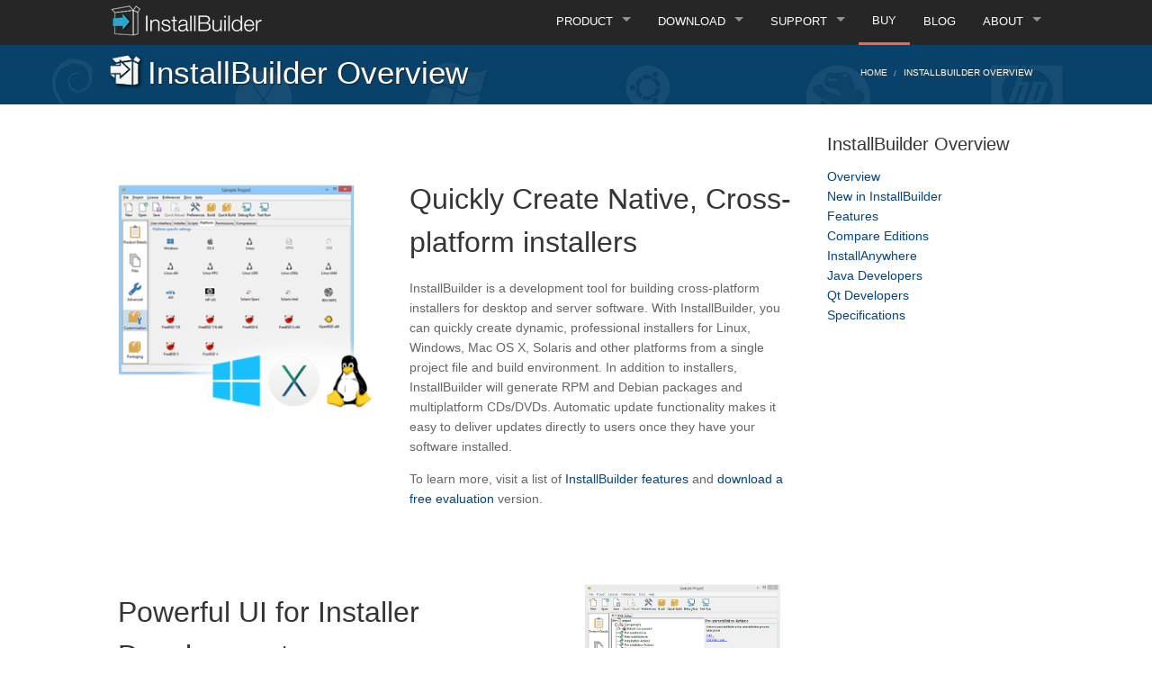

--- FILE ---
content_type: text/html; charset=utf-8
request_url: https://installbuilder.com/installbuilder
body_size: 5412
content:
<!doctype html>
<!--[if IE 8]><html class="no-js lt-ie9" lang="en" > <![endif]-->
<!--[if gt IE 8]><!-->
<html class="no-js" lang='en-US'>
<!--<![endif]-->
<head>
  <meta charset="utf-8" />
  <meta name="viewport" content="width=device-width, initial-scale=1.0" />
  <meta name="description" content="InstallBuilder is a multiplatform installer development and automatic update tool that makes it easy to package and deliver updates to crossplatform software." />
  <meta name="keywords" content="crossplatform, multiplatform, installer, Linux, Windows, macOS, Java, Qt" />
  <link rel="canonical" href="https://installbuilder.com/installbuilder"/>

  <title>Cross Platform InstallBuilder: Multiplatform Installer Tool</title>
  <!-- Google Tag Manager -->
<script>(function(w,d,s,l,i){w[l]=w[l]||[];w[l].push({'gtm.start':
new Date().getTime(),event:'gtm.js'});var f=d.getElementsByTagName(s)[0],
j=d.createElement(s),dl=l!='dataLayer'?'&l='+l:'';j.async=true;j.src=
'https://www.googletagmanager.com/gtm.js?id='+i+dl;f.parentNode.insertBefore(j,f);
})(window,document,'script','dataLayer','GTM-525Q6QLF');</script>
<!-- End Google Tag Manager -->

  


  <link rel="preload" as="image" href="/images/banner_homepage_small-c2b61c44.png">
  <link rel="preload" as="font" type="font/woff2" crossorigin href="/font/fontawesome-webfont-12f8c193.woff?v=3.2.1"/>

  <link href="/stylesheets/foundation.min-d37c1934.css" rel="stylesheet" />
  <link href="/stylesheets/font-awesome.min-7037361f.css" rel="stylesheet" />

  <!--[if IE 7]>
  <link href="/stylesheets/font-awesome-ie7.min-d66b7374.css" rel="stylesheet" />
  <![endif]-->
  <script src="/javascripts/vendor/custom.modernizr-29f43776.js"></script>
  <!-- Le HTML5 shim, for IE6-8 support of HTML5 elements -->
  <!--[if lt IE 9]>
  <script src="//html5shim.googlecode.com/svn/trunk/html5.js"></script>
  <link href="/stylesheets/ie8-hack-2aa2b426.css" rel="stylesheet" />
  <![endif]-->

  <link href="/stylesheets/normalize-f925ae9b.css" rel="stylesheet" />
  <!-- Always force latest IE rendering engine or request Chrome Frame -->
  <!--   <meta content="IE=edge,chrome=1" http-equiv="X-UA-Compatible">
  <meta name="viewport" content="width=device-width, initial-scale=1.0" />
  -->
  <meta name="verify-v1" content="aXhHvdggO9frbsqrJF9sMN6OUopr0JdpPAfGJnbH8EA=" />

  <link href="/stylesheets/main-56a49aa7.css" rel="stylesheet" />
  <style type="text/css">@font-face {font-family:Dosis;font-style:normal;font-weight:400;src:url(/cf-fonts/s/dosis/5.0.18/latin-ext/400/normal.woff2);unicode-range:U+0100-02AF,U+0304,U+0308,U+0329,U+1E00-1E9F,U+1EF2-1EFF,U+2020,U+20A0-20AB,U+20AD-20CF,U+2113,U+2C60-2C7F,U+A720-A7FF;font-display:swap;}@font-face {font-family:Dosis;font-style:normal;font-weight:400;src:url(/cf-fonts/s/dosis/5.0.18/latin/400/normal.woff2);unicode-range:U+0000-00FF,U+0131,U+0152-0153,U+02BB-02BC,U+02C6,U+02DA,U+02DC,U+0304,U+0308,U+0329,U+2000-206F,U+2074,U+20AC,U+2122,U+2191,U+2193,U+2212,U+2215,U+FEFF,U+FFFD;font-display:swap;}@font-face {font-family:Dosis;font-style:normal;font-weight:400;src:url(/cf-fonts/s/dosis/5.0.18/vietnamese/400/normal.woff2);unicode-range:U+0102-0103,U+0110-0111,U+0128-0129,U+0168-0169,U+01A0-01A1,U+01AF-01B0,U+0300-0301,U+0303-0304,U+0308-0309,U+0323,U+0329,U+1EA0-1EF9,U+20AB;font-display:swap;}@font-face {font-family:Dosis;font-style:normal;font-weight:200;src:url(/cf-fonts/s/dosis/5.0.18/latin/200/normal.woff2);unicode-range:U+0000-00FF,U+0131,U+0152-0153,U+02BB-02BC,U+02C6,U+02DA,U+02DC,U+0304,U+0308,U+0329,U+2000-206F,U+2074,U+20AC,U+2122,U+2191,U+2193,U+2212,U+2215,U+FEFF,U+FFFD;font-display:swap;}@font-face {font-family:Dosis;font-style:normal;font-weight:200;src:url(/cf-fonts/s/dosis/5.0.18/latin-ext/200/normal.woff2);unicode-range:U+0100-02AF,U+0304,U+0308,U+0329,U+1E00-1E9F,U+1EF2-1EFF,U+2020,U+20A0-20AB,U+20AD-20CF,U+2113,U+2C60-2C7F,U+A720-A7FF;font-display:swap;}@font-face {font-family:Dosis;font-style:normal;font-weight:200;src:url(/cf-fonts/s/dosis/5.0.18/vietnamese/200/normal.woff2);unicode-range:U+0102-0103,U+0110-0111,U+0128-0129,U+0168-0169,U+01A0-01A1,U+01AF-01B0,U+0300-0301,U+0303-0304,U+0308-0309,U+0323,U+0329,U+1EA0-1EF9,U+20AB;font-display:swap;}@font-face {font-family:Dosis;font-style:normal;font-weight:700;src:url(/cf-fonts/s/dosis/5.0.18/latin/700/normal.woff2);unicode-range:U+0000-00FF,U+0131,U+0152-0153,U+02BB-02BC,U+02C6,U+02DA,U+02DC,U+0304,U+0308,U+0329,U+2000-206F,U+2074,U+20AC,U+2122,U+2191,U+2193,U+2212,U+2215,U+FEFF,U+FFFD;font-display:swap;}@font-face {font-family:Dosis;font-style:normal;font-weight:700;src:url(/cf-fonts/s/dosis/5.0.18/vietnamese/700/normal.woff2);unicode-range:U+0102-0103,U+0110-0111,U+0128-0129,U+0168-0169,U+01A0-01A1,U+01AF-01B0,U+0300-0301,U+0303-0304,U+0308-0309,U+0323,U+0329,U+1EA0-1EF9,U+20AB;font-display:swap;}@font-face {font-family:Dosis;font-style:normal;font-weight:700;src:url(/cf-fonts/s/dosis/5.0.18/latin-ext/700/normal.woff2);unicode-range:U+0100-02AF,U+0304,U+0308,U+0329,U+1E00-1E9F,U+1EF2-1EFF,U+2020,U+20A0-20AB,U+20AD-20CF,U+2113,U+2C60-2C7F,U+A720-A7FF;font-display:swap;}</style>
  <link rel="shortcut icon" href="/images/install_builder_favicon-69855749.png" type="image/png">
  
</head>
<body class="installbuilder">
  <!-- Google Tag Manager (noscript) -->
<noscript><iframe src="https://www.googletagmanager.com/ns.html?id=GTM-525Q6QLF"
height="0" width="0" style="display:none;visibility:hidden"></iframe></noscript>
<!-- End Google Tag Manager (noscript) -->

  <!-- Start: Wrapper -->
  <div class="wrapper">
    <!-- Start: Header -->
<header id="header">
  <div class="row" >
    <nav class="top-bar" >
      <ul class="title-area">
        <li class="name">
          <div class="h1"><a href="/" title="InstallBuilder" class="logo">
              <img src="/images/ib-logo-2016-24035c19.png" data-at2x="/images/ib-logo-2016@2x-a0ad9c49.png" alt="InstallBuilder Logo" />
          </a></div>
        </li>
        <li class="toggle-topbar"><a href="#"><i class="icon-reorder"></i></a></li>
      </ul>
      <section class="top-bar-section">
        <ul class="right">
          <li class="has-dropdown not-click">
            <a href="#" data-onclick="/installbuilder">Product</a>
            <ul class='dropdown'>
<li><a href="/installbuilder">Overview</a></li>
<li><a href="/new-in-installbuilder">New in InstallBuilder</a></li>
<li><a href="/installbuilder-features">Features</a></li>
<li><a href="/compare-installbuilder-editions">Compare Editions</a></li>
<li><a href="/installanywhere-comparison">InstallAnywhere</a></li>
<li><a href="/installbuilder-for-java">Java Developers</a></li>
<li><a href="/qt-developers">Qt Developers</a></li>
<li><a href="/installbuilder-specifications">Specifications</a></li>
<!--      <li><a href="/small-business-licenses">Small Business Licenses</a></li>-->
<!--   <li><a href="/open-source-licenses">Open Source Licenses</a></li>-->
</ul>

          </li>        
          <li class="has-dropdown not-click ">
            <a href="#" data-onclick="/download">Download</a>
            <ul class='dropdown'>
<li><a href="/download">InstallBuilder</a></li>
<li><a href="/download-installbuilder-for-qt">InstallBuilder for Qt</a></li>
<!--<li><a href="/download-beta">InstallBuilder Beta</a></li>-->
<!--  <li><a href="/survey">Survey</a></li>-->
<li><a href="/changelog">Changelog</a></li>
<li><a href="/java/">Liberica OpenJDK bundles</a></li>
</ul>

          </li>
          <li class="has-dropdown">
            <a href="#" data-onclick="/support">Support</a>
            <ul class='dropdown'>
<li><a href="https://releases.installbuilder.com/installbuilder/docs/installbuilder-userguide/index.html">Online Documentation</a></li>
<li><a href="/contact-support">Contact Support</a></li>
<li><a href="/installbuilder-faq">FAQs</a></li>
</ul>

          </li>        
          <li class="  cta"><a href="/purchase">Buy</a>
          </li>
          <!--<li><a href="/services">Services</a></li>-->
          <li><a href="/blog/">Blog</a></li>
          <li class="has-dropdown " ><a href="#" data-onclick="/about-us">About</a>
            <ul class='dropdown'>
<li>
<a href="/about-us">Company</a>
</li>
<li>
<a href="/customers">Customers</a>
</li>
<li>
<a href="/customer-testimonials">Testimonials</a>
</li>
<li>
<a href="/privacy-policy">Privacy</a>
</li>
</ul>

          </li>        
        </ul>
      </section>
    </nav>
  </div>
</header>
<!-- End: Header -->

       <div class="page-title">
        <div class="row">
            
          <div class="small-12 large-8 column">
            <h1  class=""><img src='images/logowhite-c7672856.png' class='installbuilder-logo'/> InstallBuilder Overview</h1>
          </div>
          <div class="small-12 large-4 column">
            <ul class="breadcrumbs right">
               <li><a href="/">Home</a></li>
               <li class='current'><a href='#'>InstallBuilder Overview</a></li>
            </ul>
         </div>
      
        </div>
      </div>
      <div class="row">
        <section class="small-12 large-9 column">
          
<div id="highlights" class="row">
  <section class="small-12 large-12 column">

  <div class="row feature">
    <div class="small-12 large-5 column">
      <br />
      <img src="images/platforms-thumb-dc0a2383.png" data-at2x="images/platforms-thumb@2x-74a3f778.png" alt="Multiple platforms supported" width="430" height="365" />
    </div>
    <div class="small-12 large-7 column">
      <h2>Quickly Create Native, Cross-platform installers</h2>
      <p>InstallBuilder is a development tool for building cross-platform installers for desktop and server software. With InstallBuilder, you can quickly create dynamic, professional installers for Linux, Windows, Mac OS X, Solaris and other platforms from a single project file and build environment. In addition to installers, InstallBuilder will generate RPM and Debian packages and multiplatform CDs/DVDs. Automatic update functionality makes it easy to deliver updates directly to users once they have your software installed. </p>
      <p>To learn more, visit a list of <a href="installbuilder-features">InstallBuilder features</a> and <a href="download">download a free evaluation</a> version.</p>
    </div>
  </div>

  <div class="row feature">
    <div class="small-12 large-8 column">
      <h2>Powerful UI for Installer Development</h2>
      <ul>
        <li>Develop installers using the intuitive GUI or by editing XML-based installer project files.</li>
        <li>Built-in actions automate adding commonly required functionality to installers.</li/>
        <li>Make platform-specific customizations while maintaining one project file for all platforms.</li>
      </ul>
    </div>
    <div class="small-12 large-4 column">
      <img src="images/advanced-gui-thumb-dc159912.png" alt="" width="275px" height="248px" />
    </div>
  </div>

  <div class="row feature">
    <div class="small-12 large-4 column">
      <img src="images/all-platforms-cascade-thumb-0afc412f.png" alt="" width="275px" height="214px" />
    </div>
    <div class="small-12 large-8 column">
      <h2>Installers for Any Desktop or Server Environment</h2>
      <ul>
        <li>Create installers for Linux, Windows, Mac OS X,      Solaris, HP-UX, AIX, IRIX, FreeBSD and more.</li>
        <li>Generate RPMs, Debian packages and multi-platform DVDs or CD-ROMs.</li/>
        <li>Installers run in GUI, text and unattended modes.</li>
      </ul>

    </div>
  </div>


  <div class="row feature">
    <div class="small-12 large-8 column">
      <h2>Developer-Friendly</h2>
      <ul>
        <li>Included debugger allows you test installers as you develop and pinpoint areas to troubleshoot.</li>
        <li>Command line interface allows for integration with build and test systems.</li/>
        <li>"Human friendly" XML-based project files support source control integration and customizing installers using external scripts. </li>
      </ul>
    </div>
    <div class="small-12 large-4 column">
      <img src="images/debugger-thumb-97808a4f.png" alt="" width="275px" height="175px" />
    </div>
  </div>

  <div class="row feature">
    <div class="small-12 large-3 column">
      <img src="images/enhanced-parameter-highlight-bbcaaf75.png" alt="" width="275px" height="175px" />
    </div>

    <div class="small-12 large-9 column">
      <h2>Dynamic Parameter Support</h2>
      <p>Enhanced parameter support makes it possible to create dynamic pages that will be automatically reconfigured based on user's input. This allows you to create a more customized and streamlined installation experience for users.</p>
    </div>
  </div>

  <div class="row feature">
    <div class="small-12 large-8 column">
      <h2>Enhanced Component Functionality</h2>
      <p>InstallBuilder provides support for downloadable components and component groups, including support for subcomponents. Downloadable components will be downloaded at runtime only if the user chooses to install them, reducing the size of installer downloads. The InstallBuilder component system allows you to group individual components and build feature sets that will be displayed in a tree structure ("subcomponents".) It also allows users to add and remove specific components from existing installations.</p>
    </div>

    <div class="small-12 large-4 column">
      <img src="images/subcomponent-highlight-11ce0277.png" alt="" width="275px" height="175px" />
    </div>
  </div>

  <div class="row feature">
    <div class="small-12 large-4 column">
      <img src="images/expanded-documentation-highlight-medium-1cf809ed.png"/>
    </div>

    <div class="small-12 large-8 column">
      <h2>Expanded Documentation</h2>
      <p>Over 350 pages of documentation are now available for InstallBuilder. The documentation not only explains every feature of InstallBuilder, but also provides sample code for a wide variety of installer functions, such as bundling a Java runtime, detecting pre-requisites on the system, offering basic and advanced installation modes and more.</p>
    </div>

  </div>
  <p class="installbuilder-page-view-more"><a href="installbuilder-features">View more InstallBuilder features</a></p>
  </section>
</div>

        </section>
        <aside class="small-12 large-3 column">
          <section>
              <h4>InstallBuilder Overview</h4>
<ul class='list-unstyled nav-list'>
<li><a href="/installbuilder">Overview</a></li>
<li><a href="/new-in-installbuilder">New in InstallBuilder</a></li>
<li><a href="/installbuilder-features">Features</a></li>
<li><a href="/compare-installbuilder-editions">Compare Editions</a></li>
<li><a href="/installanywhere-comparison">InstallAnywhere</a></li>
<li><a href="/installbuilder-for-java">Java Developers</a></li>
<li><a href="/qt-developers">Qt Developers</a></li>
<li><a href="/installbuilder-specifications">Specifications</a></li>
<!--      <li><a href="/small-business-licenses">Small Business Licenses</a></li>-->
<!--   <li><a href="/open-source-licenses">Open Source Licenses</a></li>-->
</ul>


          </section>
        </aside>
      </div>
    <!-- Start:Footer-->
    <footer>
      <div class="row widgets-block">
        <div class="small-12 large-3 column widget">
          <h4>Quick Links</h4>
          <ul class="link-list">
            <li>
              <a href="/about-us">About</a>
            </li>
            <li>
              <a href="/installbuilder-features">InstallBuilder features</a>
            </li>
            <li>
              <a href="/customers">Customers</a>
            </li>
            <li>
              <a href="https://releases.installbuilder.com/installbuilder/docs/installbuilder-userguide/index.html">Documentation</a>
            </li>
            <li>
              <a href="/contact-support">Support</a>
            </li>
            <li>
              <a href="/privacy-policy">Privacy policy</a>
            </li>
            <!--<li><a href="team">Meet our team</a></li>-->
          </ul>
        </div>
        <div class="small-12 large-3 column widget">
          <h4>Get in Touch</h4>
          <p>
            <strong>Backstaff Software S.L.</strong><br />
            2443 Fillmore St #380-5751<br />
            San Francisco, CA 94115<br />
            USA
          </p>
          <ul class="link-list">
            <li><i class="icon-envelope-alt"></i> <a href="/cdn-cgi/l/email-protection#1764767b7264577e796463767b7b75627e7b7372653974787a"><span class="__cf_email__" data-cfemail="b1c2d0ddd4c2f1d8dfc2c5d0ddddd3c4d8ddd5d4c39fd2dedc">[email&#160;protected]</span></a></li>
          </ul>
        </div>
      </div>
      <div id="social-links" class="aligncenter">
        <a href="" class="up-arrow" aria-label="Go Back To The Top"><i class="icon-angle-up"></i></a>
        <div class="row">
          <!--          <a href="#"><i class="icon-facebook icon-circled icon-64"></i></a>-->
          <a href="/blog/" aria-label="Go Back To The Blog"><i class="icon-rss icon-circled icon-64"></i></a>
        </div>
        <div class="copyrights">
          &copy; 2025 Backstaff Software S.L. All Rights Reserved.
        </div>
      </div>
    </footer>
    <!-- End:Footer-->
  </div>
  <!-- End: Wrapper -->
  <script data-cfasync="false" src="/cdn-cgi/scripts/5c5dd728/cloudflare-static/email-decode.min.js"></script><script src="https://ajax.googleapis.com/ajax/libs/jquery/3.7.1/jquery.min.js" integrity="sha384-1H217gwSVyLSIfaLxHbE7dRb3v4mYCKbpQvzx0cegeju1MVsGrX5xXxAvs/HgeFs" crossorigin="anonymous"></script>
  <script>
    window.jQuery || document.write('<script src="/javascripts/vendor/jquery.min-ee48592d.js"><\/script>')
  </script>
  <script src="/javascripts/jquery.colorbox-64e82d66.js"></script>
  <script src="/javascripts/foundation.min-7040861d.js"></script>
  <script src="/javascripts/vendor/jquery.prettyPhoto-81e3ee36.js"></script>
  <script src="/javascripts/custom-bc2925fc.js"></script>
  <script src="/javascripts/main-5a95375d.js"></script>
  <script type="text/javascript" >
    /*For photo Gallery*/
    $(document).ready(function() {
      $("a[data-link^='prettyPhoto']").prettyPhoto({
        show_title : false, /* true/false */
        social_tools : false,
        hook : "data-link",
        overlay_gallery : false,
      });
    });
  </script>
  <script>
    $(document).foundation();
  </script>
<script defer src="https://static.cloudflareinsights.com/beacon.min.js/vcd15cbe7772f49c399c6a5babf22c1241717689176015" integrity="sha512-ZpsOmlRQV6y907TI0dKBHq9Md29nnaEIPlkf84rnaERnq6zvWvPUqr2ft8M1aS28oN72PdrCzSjY4U6VaAw1EQ==" data-cf-beacon='{"version":"2024.11.0","token":"2764a02f093f4aca861ae078ff8b9b20","r":1,"server_timing":{"name":{"cfCacheStatus":true,"cfEdge":true,"cfExtPri":true,"cfL4":true,"cfOrigin":true,"cfSpeedBrain":true},"location_startswith":null}}' crossorigin="anonymous"></script>
</body>
</html>


--- FILE ---
content_type: text/css; charset=utf-8
request_url: https://installbuilder.com/stylesheets/main-56a49aa7.css
body_size: 6719
content:
body{background:#FFF;color:#656565;padding:0;margin:0;font-family:"Helvetica Neue", "Helvetica", Helvetica, Arial, sans-serif;font-weight:normal;font-style:normal;line-height:1;position:relative;cursor:default;font-size:14px}.row{max-width:76em}.list-unstyled,.list-unstyled li{list-style:none;margin:0;padding:0}.block{display:block}a{text-decoration:none;-webkit-transition:all 0.25s ease-in-out;transition:all 0.25s ease-in-out}ul.inline-list>li,ol.inline-list>li{display:inline-block;padding-right:5px;padding-left:5px}.icon-red{color:#034381 !important}.icon-green{color:#08B30F !important}.icon-blue{color:#2795b6 !important}.clearfix:before,.feature-list .feature:before,.clearfix:after,.feature-list .feature:after{display:table;line-height:0;content:""}.clearfix:after,.feature-list .feature:after{clear:both}h1,h2,h3,h4,h5,h6{font-family:"Helvetica Neue", "Helvetica", Helvetica, Arial, sans-serif;color:#353535;font-weight:300;line-height:1.5em}p{margin-bottom:1em}a,a:focus,a:active{color:#034381;-webkit-transition:all .3s ease-in-out;transition:all .3s ease-in-out}a:hover{color:#6e0307}.icon-square,.icon-rounded,.icon-plain,.icon-circled{margin:10px 10px 10px 0}.breadcrumbs>*.current a{color:#FFF;text-shadow:1px 1px 1px #444}.breadcrumbs>* a,.breadcrumbs>* span{text-transform:uppercase;color:#F0F0F0;text-shadow:1px 1px 1px #444}#header .logo span,.logo i{color:#FFF !important;font-weight:bold}#header .logo{text-transform:uppercase;color:#034381 !important;font-size:1.3em;text-shadow:1px 1px 1px #000;margin-top:2px}.logo i{border:2px solid #FFF;border-radius:41px;padding:5px 6px;width:35px;height:35px;display:block;float:left;margin:5px 5px 0 0}#header{background:#262626}.top-bar-section li a{text-transform:uppercase;-webkit-transition:all .5s ease;transition:all .5s ease}.top-bar{background:none;margin-bottom:0;height:50px}#header .top-bar-section>ul{background:#262626;margin:-1px 0 0 0}#header .top-bar-section ul li a{background:none;line-height:50px}#header .top-bar-section li.active a,#header .top-bar-section li a:hover{background:#034381}#header .top-bar.expanded ul li a{line-height:25px}.dropdown{position:absolute;top:-9999px;left:0;z-index:1000;display:none;float:left;min-width:160px;margin:2px 0 0;list-style:none;background-color:inherit;border:1px solid #ccc;border:1px solid rgba(0,0,0,0.3);border-radius:0 0 6px 6px;background:inherit;-webkit-box-shadow:0 5px 10px rgba(0,0,0,0.3);box-shadow:0 5px 10px rgba(0,0,0,0.3);-webkit-background-clip:padding-box;-moz-background-clip:padding;background-clip:padding-box}.top-bar-section .dropdown li{width:100%}.top-bar-section .dropdown li>a{display:block;padding:6px 20px;clear:both;font-weight:normal;line-height:20px;white-space:nowrap;text-transform:capitalize;font-size:1em}#header .top-bar-section .dropdown a{background:#262626;line-height:25px}#banner,.page-title{background:#034381 url("/images/banner_homepage_small-c2b61c44.png") repeat 0 135px;margin-bottom:25px}#banner .orbit-container{background:none;height:450px}#banner .orbit-slide-number{display:none}.orbit-container .orbit-timer{position:absolute;top:0;height:3px;width:100%}.orbit-container .orbit-timer .orbit-progress{background-color:#919191;background-color:rgba(167,167,167,0.6)}.orbit-container .orbit-prev,.orbit-container .orbit-next{width:45px;height:45px;line-height:45px;border-radius:45px;opacity:0;-webkit-transition:all 0.3s ease-in-out;transition:all 0.3s ease-in-out}.orbit-container .orbit-prev span{margin-left:-4px}.orbit-container .orbit-next span{margin-left:-4px}.orbit-container .orbit-prev{left:55px}.orbit-container .orbit-next{right:55px}.orbit-bullets{display:block;position:relative}.orbit-container:hover .orbit-prev{left:0;opacity:1}.orbit-container:hover .orbit-next{right:0;opacity:1}.orbit-bullets{text-align:center}.orbit-bullets li{display:inline-block;width:10px;height:10px;background:#999;float:none;margin-right:6px;border:solid 1px #666;border-radius:1000px;-webkit-box-shadow:inset 1px 1px 2px #444;box-shadow:iinset 1px 1px 2px #444;opacity:0.8;cursor:pointer}.slider-box{padding:40px 0 5px}.slider-details{top:30px}.slider-image{text-align:center}.orbit-container .orbit-slides-container img{display:inline-block}.slider-details p a.button{margin-top:15px}.slider-details h2{color:#FFF;font-weight:bold;text-shadow:1px 1px 1px #444}.slider-details h4{color:#F9F8F8;text-shadow:1px 1px 1px #444}.slider-details p{color:#F9F8F8;text-shadow:1px 1px 1px #444}.orbit-container ul{position:relative;perspective:1000px;-o-perspective:1000px;-ms-perspective:1000px;-moz-perspective:1000px;-webkit-perspective:1000px;backface-visibility:hidden;-moz-backface-visibility:hidden;-webkit-backface-visibility:hidden;overflow:hidden}.orbit-container .slider-image{-webkit-animation-duration:1s;animation-duration:1s;-webkit-animation-delay:0.5s;animation-delay:0.5s}.slider-details{-webkit-animation-duration:.3s;animation-duration:.3s;-webkit-animation-delay:1s;animation-delay:1s}.slider-details h2{-webkit-animation-duration:.3s;animation-duration:.3s;-webkit-animation-delay:1s;animation-delay:1s}.slider-details h4{-webkit-animation-duration:.3s;animation-duration:.3s;-webkit-animation-delay:1.2s;animation-delay:1.2s}.slider-details p{-webkit-animation-duration:.3s;animation-duration:.3s;-webkit-animation-delay:1.5s;animation-delay:1.5s}#features{padding:30px 0 0}.aligncenter{text-align:center}.features-img .icon-64{width:60px;height:60px;padding:12px;font-size:30px;line-height:40px;background-color:#034381;color:#FFF;display:inline-block}.icon-64.icon-circled{border-radius:32px;-moz-border-radius:32px;-webkit-border-radius:32px}.features-details{margin-top:25px}.features-box,.features-box .features-img i{-webkit-transition:all 0.3s ease-in-out;transition:all 0.3s ease-in-out}.features-box:hover .features-img i{background-color:#262626;padding:15px}.features-box:hover{bottom:8px}.sub-headline{background:#f9f8f8;margin:40px 0;padding:10px 0}#recent-work h3{text-transform:uppercase}#recent-work .row{margin-bottom:20px}.thumbnail{position:relative;display:block;overflow:hidden}.thumbnail img{filter:url("data:image/svg+xml;utf8,<svg xmlns='http://www.w3.org/2000/svg'><filter id='grayscale'><feColorMatrix type='matrix' values='0.3333 0.3333 0.3333 0 0 0.3333 0.3333 0.3333 0 0 0.3333 0.3333 0.3333 0 0 0 0 0 1 0'/></filter></svg>#grayscale");filter:gray;-webkit-filter:grayscale(100%);-webkit-transition:all 0.5s ease-in-out;transition:all 0.5s ease-in-out}.thumbnail:hover img{filter:url("data:image/svg+xml;utf8,<svg xmlns='http://www.w3.org/2000/svg'><filter id='grayscale'><feColorMatrix type='matrix' values='1 0 0 0 0, 0 1 0 0 0, 0 0 1 0 0, 0 0 0 1 0'/></filter></svg>#grayscale");-webkit-filter:grayscale(0%);-webkit-transform:scale(1.2);transform:scale(1.2)}.recent-box h4{font-size:1.1em;margin-top:8px;font-weight:bold}.recent-box{-webkit-transition:all 0.5s ease-in-out;transition:all 0.5s ease-in-out;border-bottom:2px solid #FFF;margin-bottom:20px;text-align:center}.recent-box:hover{border-bottom:2px solid #034381;background:#F7F7F7}.client-links{background:#fafafa;padding:10px 0;border-bottom:1px solid #ddd}.our-clients{text-align:center}.our-clients a img{border:0;filter:url("data:image/svg+xml;utf8,<svg xmlns='http://www.w3.org/2000/svg'><filter id='grayscale'><feColorMatrix type='matrix' values='0.3333 0.3333 0.3333 0 0 0.3333 0.3333 0.3333 0 0 0.3333 0.3333 0.3333 0 0 0 0 0 1 0'/></filter></svg>#grayscale");filter:gray;-webkit-filter:grayscale(100%);-webkit-transition:all 0.5s ease-in-out;transition:all 0.5s ease-in-out}.our-clients a:hover img{filter:url("data:image/svg+xml;utf8,<svg xmlns='http://www.w3.org/2000/svg'><filter id='grayscale'><feColorMatrix type='matrix' values='1 0 0 0 0, 0 1 0 0 0, 0 0 1 0 0, 0 0 0 1 0'/></filter></svg>#grayscale");-webkit-filter:grayscale(0%)}#testimonials{margin-top:60px}.tm-box{background:#FCFCFC;border:1px solid #F0F0F0;padding:0 10px;position:relative}.testimonials-page .tm-box{margin-bottom:75px}.tm-details strong{display:block;margin-bottom:10px}#error-404{padding:10px;border-radius:3px;border:1px solid #E4E4E4;background:#FAFAFA}#error-404 ul{margin-left:25px}.tm-thumbnail{position:absolute;left:50%}.tm-thumbnail img{width:90px;height:90px;border-radius:90px;margin:0 auto;position:relative;display:block;left:-50%;top:-55px}.tm-details{margin-top:45px}.tm-details p:first-letter{font-size:2.5em}.tm-details blockquote{font-style:italic;line-height:1.45;position:relative;border-left:0;padding-top:15px;color:#9C9C9C;padding:10px 0 0}.tm-details blockquote i{color:#D8D8D8;margin:0 5px}.lt-ie9 .tm-thumbnail{position:relative;left:50%}.lt-ie9 .tm-details{margin-top:-10px}footer{background:#1d2123;margin:40px 0 0px;padding-top:20px;color:#8996A0}footer h4{color:#DDD}footer a,footer a:focus,footera:active{color:#8996A0;-webkit-transition:all 0.5s ease-in-out;transition:all 0.5s ease-in-out}footer a:hover,footer a.privacy{color:#f1f1f1}footer ul{list-style:none}.flickr-widget{width:100%}.flickr-widget img{margin:0 9px 20px 0}footer .flickr-widget{width:100%}footer .flickr-widget img{margin:0 9px 20px 0}.flickr-widget img{width:50px;height:50px;float:left;margin:0 9px 20px 0}#social-links{background:#2f373b;padding:10px 0}#social-links .icon-64{width:50px;height:50px;padding:12px;font-size:25px;line-height:30px;background-color:#848f97;color:#2f373b;display:inline-block}#social-links a i{-webkit-transition:all 0.5s ease-in-out;transition:all 0.5s ease-in-out}#social-links a:hover i{background:#f1f1f1}.up-arrow{background:#034381;padding:9px 14px;font-size:2em;position:relative;display:inline;color:#FFF !important;top:-25px;-webkit-transition:all 0.5s ease-in-out;transition:all 0.5s ease-in-out}.up-arrow:hover{background:#f1f1f1;color:#333 !important}#social-links .up-arrow:hover i{background:none}.copyrights{padding:15px 0 0px;font-size:0.9em}.page-title h1{padding:15px 0 5px;font-size:2.5em;text-shadow:1px 1px 1px #222;color:#FFF}.page-title .breadcrumbs{margin-top:25px}.title>h3{border-bottom:3px solid #034381;display:inline-block}aside .title>h3{border-bottom:0;display:block;padding-right:auto}.breadcrumbs{border-width:0;background-color:rgba(0,0,0,0);border-color:rgba(0,0,0,0)}.exp-box{margin:15px 0}.exp-box h6{margin-bottom:0.2em}.aside-box{margin-left:10px;margin-bottom:25px}aside .widget{margin-left:10px;margin-bottom:25px}aside .widget li{margin-left:20px}.progress-striped .meter{background-image:linear-gradient(45deg, rgba(255,255,255,0.15) 25%, transparent 25%, transparent 50%, rgba(255,255,255,0.15) 50%, rgba(255,255,255,0.15) 75%, transparent 75%, transparent) !important;-ms-background-size:40px 40px !important;background-size:40px 40px !important}.team-thumbnail{text-align:center;padding-top:15px;-webkit-transition:all .5s ease-in-out;transition:all .5s ease-in-out;border:1px solid #FFF}.team-thumbnail:hover{border:1px solid #F5F5F5}.team-thumbnail img{width:130px;height:130px;border-radius:75px;margin:0 auto;position:relative;display:block}.caption h6{font-weight:bold}#services-box{margin-top:30px}.service-item{margin:5px 0;background:#FAFAFA;border:1px solid #F5F5F5;border-radius:6px}.service-img .icon-64{width:60px;height:60px;padding:12px;font-size:30px;line-height:40px;background-color:#FAFAFA;border:2px solid #034381;color:#034381;display:inline-block}.icon-64.icon-circled{border-radius:32px;-moz-border-radius:32px;-webkit-border-radius:32px}.service-img i{-webkit-transition:all 0.3s ease-in-out;transition:all 0.3s ease-in-out}.service-img i{background-color:#262626;padding:15px}#filtrable{margin-left:0}#filtrable li{float:left;margin-right:10px;margin-bottom:10px;list-style:none}#filtrable a{display:inline-block;padding:7px 15px;background-color:#ffffff;color:#555555;-webkit-box-shadow:0 1px 3px rgba(0,0,0,0.1);box-shadow:0 1px 3px rgba(0,0,0,0.1);-webkit-transition:all 0.3s ease-out;transition:all 0.3s ease-out}#filtrable a:hover{background-color:#eeeeee}#filtrable .active a{background-color:#034381;color:#ffffff}.portfolio.thumbnails{margin-top:25px;display:block}.portfolio .thumbnail-box .mask,.portfolio .thumbnail-box .mask-1,.portfolio .thumbnail-box .mask-2,.portfolio .thumbnail-box .content,.portfolio .thumbnail-box .caption{padding:0;width:100%;height:100%;position:absolute;overflow:hidden;top:0;left:0}.portfolio .thumbnail-box h4{text-transform:uppercase;text-align:center;position:relative;font-size:1.4em;margin:20px 0 0 0;font-weight:bold}.portfolio .thumbnail-box h4 a{color:#FFF !important}.portfolio .thumbnail-box p{font-size:1em;line-height:1.2em;position:relative;padding:10px 20px 10px;text-align:center}.portfolio.thumbnails .item.large-3{list-style:none;height:188px;margin-bottom:25px}.portfolio.thumbnails .item.large-4{list-style:none;height:257px;margin-bottom:25px}.portfolio.thumbnails .item.large-6{list-style:none;height:257px;margin-bottom:25px;overflow:hidden}.portfolio.thumbnails .item.large-6 img{width:100%}.item.large-4 .thumbnail-box .caption{padding:35px}.item.large-3 .thumbnail-box .caption{padding:15px;font-size:0.8em}.item.large-6 .thumbnail-box .caption{padding:55px}.thumbnail-box{display:block;padding:4px;line-height:20px;border:1px solid #DDD;border-radius:0;-webkit-box-shadow:0 1px 3px rgba(0,0,0,0.055);box-shadow:0 1px 3px rgba(0,0,0,0.055);-webkit-transition:all 0.2s ease-in-out;transition:all 0.2s ease-in-out;position:relative}.thumbnail-box .caption{padding:9px;color:#FFF}.hover-style .mask-1{background:#000;-ms-filter:progid:DXImageTransform.Microsoft.Alpha(opacity=50);filter:alpha(opacity=50);opacity:0.5;height:0% !important;-webkit-transition:all 0.3s ease-in-out;transition:all 0.3s ease-in-out}.mask-2{background:#000;-ms-filter:progid:DXImageTransform.Microsoft.Alpha(opacity=50);filter:alpha(opacity=50);opacity:0.5;height:0% !important;bottom:0 !important;-webkit-transition:all 0.3s ease-in-out;transition:all 0.3s ease-in-out;top:auto !important}.hover-style:hover .mask-1{height:50% !important}.hover-style:hover .mask-2{height:50% !important}.hover-style .caption{top:10px;text-align:center;-ms-filter:progid:DXImageTransform.Microsoft.Alpha(opacity=0);filter:alpha(opacity=0);opacity:0;-webkit-transition:all 0.2s ease-in;transition:all 0.2s ease-in}.hover-style:hover .caption{-ms-filter:progid:DXImageTransform.Microsoft.Alpha(opacity=100);filter:alpha(opacity=100);opacity:1.0;-webkit-transition-delay:.3s;transition-delay:.3s}.touch .portfolio-active .hover-style .mask-1{height:50% !important}.touch .portfolio-active .hover-style .mask-2{height:50% !important}.touch .portfolio-active .hover-style .caption{-ms-filter:progid:DXImageTransform.Microsoft.Alpha(opacity=100);filter:alpha(opacity=100);opacity:1.0;-webkit-transition-delay:.3s;transition-delay:.3s}#container-porfolio [class*="column"]+[class*="column"]:last-child{float:left}aside .widget ul.list-unstyled li{margin:0 0 10px}ul.list-unstyled li i{margin-right:5px}@media only screen and (min-width: 768px) and (max-width: 960px){.item.large-3 .thumbnail-box .caption p,.item.large-4 .thumbnail-box .caption p{display:none}.item.large-3 .thumbnail-box .caption h4,.item.large-4 .thumbnail-box .caption h4{margin-top:5px}.item.large-3 .thumbnail-box .caption .button,.item.large-4 .thumbnail-box .caption .button{font-size:1.1em;margin-top:10px}}.blog-item{background:#FFF;padding:10px 10px 35px;border-top:1px solid #FFF;border-right:1px solid #FFF;border-left:1px solid #FFF;border-bottom:2px solid #929292;margin-bottom:20px;-webkit-transition:all .5s ease-in-out;transition:all .5s ease-in-out}.blog-item:hover{background:#FCFCFC;border-top:1px solid #E9E9E9;border-right:1px solid #E9E9E9;border-left:1px solid #E9E9E9;border-bottom:2px solid #929292}.blog-info.inline-list>li>*,.blog-tags.inline-list>li>*{display:inline-block}.blog-info{margin-bottom:10px}.blog-tags li{margin-right:10px;border:1px solid #E2E2E2;margin-bottom:10px;padding:0 !important}.blog-tags li a{color:#333;padding:3px 10px;background:#F3F3F3;-webkit-transition:all .5s ease-in-out;transition:all .5s ease-in-out}.blog-tags li a:hover{color:#333;padding:3px 10px;background:#CCC}.blog-img-thumb{max-height:200px;overflow:hidden}.blog-item p{margin-top:10px}.blog-aside{margin-top:25px}.categori-list a{color:#333}.categori-list a:hover{color:#034381}.categori-list li{margin:0 0 5px}aside section{margin-bottom:15px}.blog-comments{margin:0;overflow:hidden;padding:0}.comments{list-style:none}.comment{margin:5px 0;overflow:hidden}.comment ul{font-size:1em}.comment-author{overflow:hidden}.author-img{border-radius:20em;float:left;width:60px;width:60px;height:60px}.author-deets{float:left;margin:8px 0 0 10px;overflow:hidden}.author,.comment-date{float:left}.author{font-size:1.25em}.comment-date{font-size:.825em;padding:7px 0 0 15px}.comment-date a{color:#999}.comment-text{border:1px solid #ddd;clear:both;font-size:1.1em;margin:10px 0;overflow:hidden;padding:10px}.comment-text p{font-size:.875em;margin:0}.comment-text .reply{font-size:.75em;float:right}.comment-form{margin:20px 0}#googlemaps img{max-width:none}#googlemaps-container-top{position:relative;z-index:2;height:20px}#googlemaps-container-bottom{position:relative;z-index:5;height:20px;margin-top:-40px;border-bottom:5px solid #f6f6f6}#googlemaps{position:relative;z-index:1;height:480px;width:100%;top:-20px}.gmap_block{padding-right:0px !important;padding-left:0px !important;overflow:hidden;position:relative}.contactform label input{margin-top:5px}.gallery-item a{border:1px solid #CCC;background:#f2f2f2;padding:5px;margin-bottom:20px;display:block}.thumbnail .zoom-icon{background:transparent url(../images/overlay-icon-01-cd23b6d5.png) no-repeat center center;-ms-filter:progid:DXImageTransform.Microsoft.Alpha(opacity=0);filter:alpha(opacity=0);opacity:0;-webkit-transition:all 0.5s ease;transition:all 0.5s ease;height:100%;width:100%;position:absolute;top:0}.thumbnail .zoom-icon:hover{background:transparent url(../images/overlay-icon-01-cd23b6d5.png) no-repeat center center;-ms-filter:progid:DXImageTransform.Microsoft.Alpha(opacity=100);filter:alpha(opacity=100);opacity:100;height:100%;width:100%;position:absolute;top:0;-webkit-transform:scale(2);transform:scale(2)}.anim-row1{-webkit-animation-delay:.2s;animation-delay:.2s}.anim-row2{-webkit-animation-delay:.3s;animation-delay:.3s}.anim-row3{-webkit-animation-delay:.5s;animation-delay:.5s}#gallery-flickr .flickr-widget{margin-right:-12px;margin-top:15px}#gallery-flickr .flickr-widget img{display:block;width:100%;height:auto}#gallery-flickr .flickr-widget a:hover{border-color:#505050}#gallery-flickr .flickr-widget a{float:left;width:23%;height:170px;margin-left:0px;margin-right:11px;margin-bottom:12px;padding:4px;-webkit-transition:all 0.1s ease-in-out;transition:all 0.1s ease-in-out;overflow:hidden}.ie7 #gallery-flickr .flickr-widget a{width:212px;height:152px}#gallery-flickr .gallery-thumbnail{position:relative;display:block;padding:8px;border:1px solid #CCC;border-radius:0;-webkit-box-shadow:0 1px 1px rgba(0,0,0,0.075);box-shadow:0 1px 1px rgba(0,0,0,0.075);color:#333;background:white;-webkit-transition:all 0.2s ease-in-out;-webkit-transition:all 0.2s  ease-in-out;transition:all 0.2s  ease-in-out}#gallery-flickr .gallery-thumbnail img{border:1px solid #FFF}#gallery-flickr .gallery-thumbnail:hover{background:#EAEAEA;border:1px solid #f1f1f1}#signup .title{width:auto;letter-spacing:-1px;margin:0;border:1px solid #DDD;background:#F7F7F7;padding:12px 20px;font-size:20px;color:#444;border-radius:4px 4px 0 0}#signup fieldset{padding:20px 0 0 0;background-color:white;border:1px solid #DDD;border-top:none;border-radius:0 0 4px 4px}#signup .clearfix,#signup .feature-list .feature,.feature-list #signup .feature,#signup .clearfix.error{width:auto;padding-top:0;margin-left:0;margin-right:0;padding-left:20px;padding-right:20px}#signup .actions{margin:10px 0 0 0 !important;padding-left:30px}#signup .clickedit{color:#333 !important;margin:5px 0 5px 0;font-family:Cambria,Georgia,serif;font-size:110%;line-height:120%;padding:8px 10px;border:1px dashed #E4E4E4;border-radius:4px}input[type="checkbox"],input[type="radio"]{width:auto;height:auto;padding:0;margin:3px 0;line-height:normal;border:none}.inputs-list input[type="radio"],.inputs-list input[type="checkbox"]{margin-bottom:0;margin-right:5px;float:left}.inputs-list label span{font-size:12px}.actions{background:whiteSmoke;margin-top:18px;margin-bottom:18px;padding:17px 20px 18px 150px;border-top:1px solid #DDD;border-radius:0 0 3px 3px}.sign-in .title{color:#444 !important}.sign-in,.sign-up{margin:0 auto;float:none}#signup fieldset{margin:0}#signup .form-link{margin-top:10px}#signup .form-link a{color:#2ba6cb}#signup .form-link a:hover{color:#2795b6}#signup .column.left{padding-left:25px}button.btn-style-1,.button.btn-style-1{background-color:#133463;border-color:#0b254a;color:white}button.btn-style-1:hover,button.btn-style-1:focus,.button.btn-style-1:hover,.button.btn-style-1:focus{background-color:#0b254a}button.btn-style-1:hover,button.btn-style-1:focus,.button.btn-style-1:hover,.button.btn-style-1:focus{color:white}button.btn-style-2,.button.btn-style-2{background-color:#0ec8ce;border-color:#0b9195;color:white}button.btn-style-2:hover,button.btn-style-2:focus,.button.btn-style-2:hover,.button.btn-style-2:focus{background-color:#0b9195}button.btn-style-2:hover,button.btn-style-2:focus,.button.btn-style-2:hover,.button.btn-style-2:focus{color:white}button.btn-style-3,.button.btn-style-3{background-color:#f44103;border-color:#c43301;color:white}button.btn-style-3:hover,button.btn-style-3:focus,.button.btn-style-3:hover,.button.btn-style-3:focus{background-color:#c43301}button.btn-style-3:hover,button.btn-style-3:focus,.button.btn-style-3:hover,.button.btn-style-3:focus{color:white}button.btn-style-4,.button.btn-style-4{background-color:#ea2e49;border-color:#b91e35;color:white}button.btn-style-4:hover,button.btn-style-4:focus,.button.btn-style-4:hover,.button.btn-style-4:focus{background-color:#b91e35}button.btn-style-4:hover,button.btn-style-4:focus,.button.btn-style-4:hover,.button.btn-style-4:focus{color:white}button.btn-style-5,.button.btn-style-5{background-color:#a3b012;border-color:#869205;color:white}button.btn-style-5:hover,button.btn-style-5:focus,.button.btn-style-5:hover,.button.btn-style-5:focus{background-color:#869205}button.btn-style-5:hover,button.btn-style-5:focus,.button.btn-style-5:hover,.button.btn-style-5:focus{color:white}button.btn-style-6,.button.btn-style-6{background-color:#3eb597;border-color:#1e8a6f;color:white}button.btn-style-6:hover,button.btn-style-6:focus,.button.btn-style-6:hover,.button.btn-style-6:focus{background-color:#1e8a6f}button.btn-style-6:hover,button.btn-style-6:focus,.button.btn-style-6:hover,.button.btn-style-6:focus{color:white}button.btn-style-7,.button.btn-style-7{background-color:#f6be36;border-color:#d29b16;color:white}button.btn-style-7:hover,button.btn-style-7:focus,.button.btn-style-7:hover,.button.btn-style-7:focus{background-color:#d29b16}button.btn-style-7:hover,button.btn-style-7:focus,.button.btn-style-7:hover,.button.btn-style-7:focus{color:white}button.btn-style-8,.button.btn-style-8{background-color:#222;border-color:#000;color:white}button.btn-style-8:hover,button.btn-style-8:focus,.button.btn-style-8:hover,.button.btn-style-8:focus{background-color:#000}button.btn-style-8:hover,button.btn-style-8:focus,.button.btn-style-8:hover,.button.btn-style-8:focus{color:white}#icons-set .column{margin-top:5px;margin-bottom:10px}#icons-set{font-size:1.1em}#icons-set i{margin-right:5px}@media only screen and (max-width: 767px){#gallery-flickr .flickr-widget a{height:120px}#header .top-bar-section .drop-down li a{background:none}.slider-box{padding:0}.slider-details{top:10px;text-align:center}.features-box{margin-bottom:10px;border-bottom:1px #D8D8D8 dashed;padding-bottom:20px}.tm-box{background:#FCFCFC;border:1px solid #F0F0F0;padding:0 10px;margin-bottom:80px}footer{margin:10px 0 0px}.breadcrumbs.right{float:none !important}.page-title h1{padding:0;margin:15px 0 0}}@media only screen and (max-width: 479px){#gallery-flickr .flickr-widget a{float:none;width:90%;height:100%}#header .logo{width:auto}.page-title h1{font-size:1.8em}.page-title .breadcrumbs{margin-top:10px}}table.download-java td.download-installbuilder-product{width:67%}table.download-java td.download-cell{width:33%}.js .notifications-banner{display:none}.js tr.hidden_download_platform,.js .checksum_nojs{display:none}.no-js .platform_toggler,.no-js .checksum-tooltip{display:none}.bigger{font-size:1.2em}.h1{display:block}.top-bar .name .h1 a{width:auto;display:block;padding:0 15px}.big_404{float:left;display:block;font-size:10rem}.top-bar .name .h1 a img{vertical-align:top;float:left}.top-bar .name .h1{align-items:center;text-align:center;font-size:2em;font-weight:bold;margin:0;margin-top:0.3rem;line-height:1.2}#header .top-bar-section a{font-weight:normal}#header .top-bar-section li.cta>a{border-bottom:3px solid #fc6536;line-height:48px}#header .top-bar-section li.cta>a:hover,#header .top-bar-section li.cta>a.hover{background-color:#fc6536}#blog_content{margin-top:25px}#blog_content .publish_date{font-size:small;font-weight:bold}#blog_content section ul{list-style-position:inside !important;list-style:inherit;margin:0px 0px 1.25em;padding:0px}#blog_content section h2 span,#blog_content section h2 time{font-size:medium;vertical-align:middle;float:right}#blog_content ul{list-style:none}#blog_content ul.paginate{margin-top:40px;float:right;list-style-type:none;padding:0;display:flex}#blog_content ul.paginate p{margin-right:10px}a.pretty_link{text-underline-offset:1.5px;text-decoration:none;border-bottom:#e23803 0.125em solid}a.decoration{text-decoration:underline !important}.page-title h1{color:#FFF;margin:0px;padding-top:5px}.page-title .breadcrumbs{margin-top:15px}#installbuilder-for-qt .row{margin-bottom:30px}#installbuilder-for-qt .qt-developers-screen{text-align:center}#installbuilder-for-qt .qt-developers-screen .image-footnote{font-size:0.9em;margin-top:5px;text-align:center}#survey .item-group{margin-top:20px;margin-bottom:30px}#survey .item-group .spaced{margin-top:10px}#survey .item-group h4{margin-bottom:0px}#javaruntimes table{width:100%}#javaruntimes table th,#javaruntimes table td{text-align:left}#compare-editions table,#installbuilder-vs-installanywhere table,#download-step2 table,#documentation table,.download-java table{width:100%}#compare-editions table th,#compare-editions table td,#installbuilder-vs-installanywhere table th,#installbuilder-vs-installanywhere table td,#download-step2 table th,#download-step2 table td,#documentation table th,#documentation table td,.download-java table th,.download-java table td{text-align:center}#compare-editions table td.feature,#installbuilder-vs-installanywhere table td.feature,#download-step2 table td.feature,#documentation table td.feature,.download-java table td.feature{text-align:left}#compare-editions table td>.button,#installbuilder-vs-installanywhere table td>.button,#download-step2 table td>.button,#documentation table td>.button,.download-java table td>.button{margin-top:3px;margin-bottom:2px;width:96px}#compare-editions table td.tablesection,#installbuilder-vs-installanywhere table td.tablesection,#download-step2 table td.tablesection,#documentation table td.tablesection,.download-java table td.tablesection{font-size:1em;text-align:left}#compare-editions table td.checksum,#installbuilder-vs-installanywhere table td.checksum,#download-step2 table td.checksum,#documentation table td.checksum,.download-java table td.checksum{font-family:'Monaco', courier, monospace}.download-java .button{margin-bottom:0px}.download-java th,.download-java td{text-align:center}.slider-box{margin-left:0px !important;margin-right:0px !important;padding-top:0px}#highlights .feature,#installbuilder9 .feature{margin-top:40px;margin-bottom:40px;padding:10px;padding-bottom:20px}#highlights .feature h3,#installbuilder9 .feature h3{margin-bottom:20px}#installbuilder-features .row{margin-bottom:10px}.testimonial-item{margin-top:20px;margin-bottom:50px}.testimonial-item .about_company{padding-left:30px;padding-right:30px;font-size:0.8em}.spaced-testimonials .tm-box{height:250px !important;margin-top:10px;margin-bottom:10px;font-size:0.9em}.spaced-testimonials .tm-box blockquote{padding-top:0px}.testimonial{margin:0px;padding-left:0px;padding-right:0px}#testimonials_index .testimonial{padding:5px}img.installbuilder-logo{height:45px;margin-bottom:9px;margin-right:-6px}#purchase table{width:100%}#purchase table th,#purchase table td{text-align:center}#purchase table td.buy-cell{padding-top:10px;padding-bottom:10px}#purchase table td.buy-cell span{font-size:1.1em}#purchase table .button{width:110px;margin:2px;margin-top:4px}#purchase table td.flavor{text-align:left;padding-left:15px}#purchase table td>.button{margin-top:3px;margin-bottom:2px}#purchase table td.tablesection{font-size:1em;text-align:left}textarea{height:auto}.contactform label textarea{margin-top:5px;margin-bottom:10px}.button,button{font-weight:normal;-webkit-box-shadow:none;box-shadow:none}.button.cta,button.cta{background-color:#e23803;border-color:#e23803}.button.cta:hover,button.cta:hover{background-color:#fc6536}button.br-button-blue,.br-button-blue{background-color:#034381;border-color:#00376c;color:white}button.br-button-blue:hover,button.br-button-blue:focus,.button.br-button-blue:hover,.button.br-button-blue:focus{background-color:#29aa75}button.br-button-blue:hover,button.br-button-blue:focus,.button.br-button-blue:hover,.button.br-button-blue:focus{color:white}.slider-image{line-height:450px;vertical-align:center}.slider-image img{display:inline-block}a,a i{-webkit-transition:none !important;transition:none !important}.our-clients a img{-webkit-transition:none !important;transition:none !important;-webkit-filter:none;filter:none}.feature-list{margin:0}.feature-list .feature{padding:1.5em 0;margin-bottom:1em}.feature-list .feature .detail,.feature-list .feature .image{width:50%;float:left}.feature-list .feature .image{padding-left:1em;text-align:right}.feature-list .feature .image>img{margin-top:1em;max-width:90%}.feature-list .feature .detail p{font-size:1.2em}.feature-list .feature .detail .button{margin-top:1em;font-size:1em}.feature-list .feature:nth-child(even){background:#f8f8f8}.feature-list .feature:nth-child(even) .detail,.feature-list .feature:nth-child(even) .detail .button{float:right}.feature-list .feature:nth-child(even) .image{padding:0 1em 0 0;text-align:left}@media only screen and (max-width: 768px){.feature-list .feature .detail,.feature-list .feature .image{width:100%;float:none;padding:0 2em}.feature-list .feature .image{text-align:center !important}}.home-banner{background:#034381 url("/images/banner_homepage_1-2eb946dd.png") repeat 0 0;background-size:contain;color:#fff;padding:4em 0}.home-banner h1{font-size:3.5em}.home-banner h2{font-size:2.5em}.home-banner h1,.home-banner h2{margin:0;color:inherit;font-family:'Dosis', Helvetica, Arial, sans-serif}.home-banner ul{margin:2em 0 0 1.5em}.home-banner ul.button-group{margin-left:0}.home-banner ul.button-group>li{margin-right:1em}.home-banner ul.button-group .button{font-size:16px}.news-notifications-banner h1{margin:0px}.news-notifications-banner i.close-button{align-content:left;float:right}.news-notifications-banner .notification-container{background:#b8cad0;text-align:left;color:black;padding:0px;padding-top:10px;padding-right:10px}.news-notifications-banner .notification-container a.notification_closer{color:black}.notifications-banner{z-index:100;position:fixed;right:10px;bottom:25px;padding-left:25px;padding-bottom:20px}.notifications-banner i.close-button{align-content:left;float:right}.notifications-banner .notification-container{background:rgba(38,38,38,0.84);border-radius:10px;-khtml-border-radius:10px;text-align:left;color:white;padding:25px}.notifications-banner .notification-container a{color:white}#subscribe-form fieldset{border:0;padding:0}#subscribe-form fieldset label{text-transform:uppercase}#subscribe-form fieldset label input{margin-top:0.5em}#subscribe-form fieldset button,#subscribe-form fieldset .button{margin-top:0.5em}ul,ol,dl{list-style-position:inside}#installbuilder-question pre{background:#f7f7f8;padding:15px;margin-top:15px;margin-bottom:15px}#installbuilder-question pre code{font-size:1em;font-family:"Droid Sans Mono","DejaVu Sans Mono",monospace;color:rgba(0,0,0,0.9);font-weight:400;white-space:pre-wrap}

--- FILE ---
content_type: application/javascript
request_url: https://installbuilder.com/javascripts/main-5a95375d.js
body_size: -99
content:
function afterDownload(){setTimeout((function(){document.location.pathname="installbuilder-downloading.html"}),6e3)}$(document).ready((function(){if($("a[data-onclick]").each((function(){$(this).attr("href",$(this).attr("data-onclick"))})),$("a.platform_toggler").click((function(){return $(this).closest("div").find("table:first").find("tr.hidden_download_platform").show(),$(this).hide(),!1})),$(".notifications-banner").length>0&&($("a.notification_closer").click((function(){return $(this).closest(".notifications-banner").hide(),!1})),$(".notifications-banner").slideToggle(500)),$(".news-notifications-banner").length>0&&$("a.notification_closer").click((function(){return $(this).closest(".news-notifications-banner").hide(),!1})),$("#testimonials_index").length>0){var t=$("#testimonials_index").children(".testimonial");if(t.length>0){var i,n;i=$("#testimonials_index").children(".testimonial:eq("+Math.floor(Math.random()*t.length)+")"),n=$("#testimonials_index").children(".testimonial:eq("+Math.floor(Math.random()*t.length)+")"),i.show(),n.show();var o=Math.max(i.outerHeight(),n.outerHeight());$(".tm-box",i).css("height",o+"px"),$(".tm-box",n).css("height",o+"px")}}}));

--- FILE ---
content_type: application/javascript
request_url: https://installbuilder.com/javascripts/foundation.min-7040861d.js
body_size: 19845
content:
/*
 * Foundation Responsive Library
 * http://foundation.zurb.com
 * Copyright 2013, ZURB
 * Free to use under the MIT license.
 * http://www.opensource.org/licenses/mit-license.php
*/
var libFuncName=null;if("undefined"==typeof jQuery&&"undefined"==typeof Zepto&&"function"==typeof $)libFuncName=$;else if("function"==typeof jQuery)libFuncName=jQuery;else{if("function"!=typeof Zepto)throw new TypeError;libFuncName=Zepto}(function(t,e,i){"use strict";e.matchMedia=e.matchMedia||function(t){var e,i=t.documentElement,s=i.firstElementChild||i.firstChild,n=t.createElement("body"),o=t.createElement("div");return o.id="mq-test-1",o.style.cssText="position:absolute;top:-100em",n.style.background="none",n.appendChild(o),function(t){return o.innerHTML='&shy;<style media="'+t+'"> #mq-test-1 { width: 42px; }</style>',i.insertBefore(n,s),e=42===o.offsetWidth,i.removeChild(n),{matches:e,media:t}}}(i),Array.prototype.filter||(Array.prototype.filter=function(t){if(null==this)throw new TypeError;var e=Object(this),i=e.length>>>0;if("function"==typeof t){for(var s=[],n=arguments[1],o=0;o<i;o++)if(o in e){var a=e[o];t&&t.call(n,a,o,e)&&s.push(a)}return s}}),Function.prototype.bind||(Function.prototype.bind=function(t){if("function"!=typeof this)throw new TypeError("Function.prototype.bind - what is trying to be bound is not callable");var e=Array.prototype.slice.call(arguments,1),i=this,s=function(){},n=function(){return i.apply(this instanceof s&&t?this:t,e.concat(Array.prototype.slice.call(arguments)))};return s.prototype=this.prototype,n.prototype=new s,n}),Array.prototype.indexOf||(Array.prototype.indexOf=function(t){if(null==this)throw new TypeError;var e=Object(this),i=e.length>>>0;if(0===i)return-1;var s=0;if(arguments.length>1&&((s=Number(arguments[1]))!=s?s=0:0!=s&&s!=1/0&&s!=-1/0&&(s=(s>0||-1)*Math.floor(Math.abs(s)))),s>=i)return-1;for(var n=s>=0?s:Math.max(i-Math.abs(s),0);n<i;n++)if(n in e&&e[n]===t)return n;return-1}),t.fn.stop=t.fn.stop||function(){return this},e.Foundation={name:"Foundation",version:"4.2.3",cache:{},init:function(e,i,s,n,o,a){var r,l=[e,s,n,o],c=[];if((a=a||!1)&&(this.nc=a),this.rtl=/rtl/i.test(t("html").attr("dir")),this.scope=e||this.scope,i&&"string"==typeof i&&!/reflow/i.test(i)){if(/off/i.test(i))return this.off();if((r=i.split(" ")).length>0)for(var d=r.length-1;d>=0;d--)c.push(this.init_lib(r[d],l))}else for(var h in/reflow/i.test(i)&&(l[1]="reflow"),this.libs)c.push(this.init_lib(h,l));return"function"==typeof i&&l.unshift(i),this.response_obj(c,l)},response_obj:function(t,e){for(var i=0,s=e.length;i<s;i++)if("function"==typeof e[i])return e[i]({errors:t.filter((function(t){if("string"==typeof t)return t}))});return t},init_lib:function(t,e){return this.trap(function(){return this.libs.hasOwnProperty(t)?(this.patch(this.libs[t]),this.libs[t].init.apply(this.libs[t],e)):function(){}}.bind(this),t)},trap:function(t,e){if(!this.nc)try{return t()}catch(t){return this.error({name:e,message:"could not be initialized",more:t.name+" "+t.message})}return t()},patch:function(t){this.fix_outer(t),t.scope=this.scope,t.rtl=this.rtl},inherit:function(t,e){for(var i=e.split(" "),s=i.length-1;s>=0;s--)this.lib_methods.hasOwnProperty(i[s])&&(this.libs[t.name][i[s]]=this.lib_methods[i[s]])},random_str:function(t){var e="0123456789ABCDEFGHIJKLMNOPQRSTUVWXYZabcdefghijklmnopqrstuvwxyz".split("");t||(t=Math.floor(Math.random()*e.length));for(var i="",s=0;s<t;s++)i+=e[Math.floor(Math.random()*e.length)];return i},libs:{},lib_methods:{set_data:function(t,e){var i=[this.name,+new Date,Foundation.random_str(5)].join("-");return Foundation.cache[i]=e,t.attr("data-"+this.name+"-id",i),e},get_data:function(t){return Foundation.cache[t.attr("data-"+this.name+"-id")]},remove_data:function(e){e?(delete Foundation.cache[e.attr("data-"+this.name+"-id")],e.attr("data-"+this.name+"-id","")):t("[data-"+this.name+"-id]").each((function(){delete Foundation.cache[t(this).attr("data-"+this.name+"-id")],t(this).attr("data-"+this.name+"-id","")}))},throttle:function(t,e){var i=null;return function(){var s=this,n=arguments;clearTimeout(i),i=setTimeout((function(){t.apply(s,n)}),e)}},data_options:function(e){function i(t){return!isNaN(t-0)&&null!==t&&""!==t&&!1!==t&&!0!==t}function s(e){return"string"==typeof e?t.trim(e):e}var n,o,a={},r=(e.attr("data-options")||":").split(";");for(n=r.length-1;n>=0;n--)o=r[n].split(":"),/true/i.test(o[1])&&(o[1]=!0),/false/i.test(o[1])&&(o[1]=!1),i(o[1])&&(o[1]=parseInt(o[1],10)),2===o.length&&o[0].length>0&&(a[s(o[0])]=s(o[1]));return a},delay:function(t,e){return setTimeout(t,e)},scrollTo:function(i,s,n){if(!(n<0)){var o=(s-t(e).scrollTop())/n*10;this.scrollToTimerCache=setTimeout(function(){isNaN(parseInt(o,10))||(e.scrollTo(0,t(e).scrollTop()+o),this.scrollTo(i,s,n-10))}.bind(this),10)}},scrollLeft:function(t){if(t.length)return"scrollLeft"in t[0]?t[0].scrollLeft:t[0].pageXOffset},empty:function(t){if(t.length&&t.length>0)return!1;if(t.length&&0===t.length)return!0;for(var e in t)if(hasOwnProperty.call(t,e))return!1;return!0}},fix_outer:function(t){t.outerHeight=function(t,e){return"function"==typeof Zepto?t.height():void 0!==e?t.outerHeight(e):t.outerHeight()},t.outerWidth=function(t){return"function"==typeof Zepto?t.width():"undefined"!=typeof bool?t.outerWidth(bool):t.outerWidth()}},error:function(t){return t.name+" "+t.message+"; "+t.more},off:function(){return t(this.scope).off(".fndtn"),t(e).off(".fndtn"),!0},zj:"undefined"!=typeof Zepto?Zepto:jQuery},t.fn.foundation=function(){var t=Array.prototype.slice.call(arguments,0);return this.each((function(){return Foundation.init.apply(Foundation,[this].concat(t)),this}))}})(libFuncName,this,this.document),function(t,e,i){"use strict";Foundation.libs.interchange={name:"interchange",version:"4.2.2",cache:{},settings:{load_attr:"interchange",named_queries:{default:"only screen and (min-width: 1px)",small:"only screen and (min-width: 768px)",medium:"only screen and (min-width: 1280px)",large:"only screen and (min-width: 1440px)",landscape:"only screen and (orientation: landscape)",portrait:"only screen and (orientation: portrait)",retina:"only screen and (-webkit-min-device-pixel-ratio: 2),only screen and (min--moz-device-pixel-ratio: 2),only screen and (-o-min-device-pixel-ratio: 2/1),only screen and (min-device-pixel-ratio: 2),only screen and (min-resolution: 192dpi),only screen and (min-resolution: 2dppx)"},directives:{replace:function(t,e){if(/IMG/.test(t[0].nodeName)){var i=e.split("/"),s=i[i.length-1],n=t[0].src;if(new RegExp(s,"i").test(t[0].src))return;return t[0].src=e,t.trigger("replace",[t[0].src,n])}}}},init:function(e,i,s){return Foundation.inherit(this,"throttle"),"object"==typeof i&&t.extend(!0,this.settings,i),this.events(),this.images(),"string"!=typeof i?this.settings.init:this[i].call(this,s)},events:function(){var i=this;t(e).on("resize.fndtn.interchange",i.throttle((function(){i.resize.call(i)}),50))},resize:function(){var t=this.cache;for(var e in t)if(t.hasOwnProperty(e)){var i=this.results(e,t[e]);i&&this.settings.directives[i.scenario[1]](i.el,i.scenario[0])}},results:function(e,i){var s=i.length;if(s>0)for(var n=t('[data-uuid="'+e+'"]'),o=s-1;o>=0;o--){var a=i[o][2];if(this.settings.named_queries.hasOwnProperty(a))var r=matchMedia(this.settings.named_queries[a]);else r=matchMedia(i[o][2]);if(r.matches)return{el:n,scenario:i[o]}}return!1},images:function(t){return void 0===this.cached_images||t?this.update_images():this.cached_images},update_images:function(){var e=i.getElementsByTagName("img"),s=e.length,n="data-"+this.settings.load_attr;this.cached_images=[];for(var o=s-1;o>=0;o--)this.loaded(t(e[o]),0===o,function(t,e){t&&((t.getAttribute(n)||"").length>0&&this.cached_images.push(t));e&&this.enhance()}.bind(this));return"deferred"},loaded:function(t,e,i){function s(){i(t[0],e)}function n(){if(this.one("load",s),/MSIE (\d+\.\d+);/.test(navigator.userAgent)){var t=this.attr("src"),e=t.match(/\?/)?"&":"?";e+="random="+(new Date).getTime(),this.attr("src",t+e)}}t.attr("src")?t[0].complete||4===t[0].readyState?s():n.call(t):s()},enhance:function(){for(var i=this.images().length-1;i>=0;i--)this._object(t(this.images()[i]));return t(e).trigger("resize")},parse_params:function(t,e,i){return[this.trim(t),this.convert_directive(e),this.trim(i)]},convert_directive:function(t){var e=this.trim(t);return e.length>0?e:"replace"},_object:function(t){var e=this.parse_data_attr(t),i=[],s=e.length;if(s>0)for(var n=s-1;n>=0;n--){var o=e[n].split(/\((.*?)(\))$/);if(o.length>1){var a=o[0].split(","),r=this.parse_params(a[0],a[1],o[1]);i.push(r)}}return this.store(t,i)},uuid:function(t){function e(){return(65536*(1+Math.random())|0).toString(16).substring(1)}var i=t||"-";return e()+e()+i+e()+i+e()+i+e()+i+e()+e()+e()},store:function(t,e){var i=this.uuid(),s=t.data("uuid");return s?this.cache[s]:(t.attr("data-uuid",i),this.cache[i]=e)},trim:function(e){return"string"==typeof e?t.trim(e):e},parse_data_attr:function(t){for(var e=t.data(this.settings.load_attr).split(/\[(.*?)\]/),i=[],s=e.length-1;s>=0;s--)e[s].replace(/[\W\d]+/,"").length>4&&i.push(e[s]);return i},reflow:function(){this.images(!0)}}}(Foundation.zj,this,this.document),function(t,e){"use strict";Foundation.libs.dropdown={name:"dropdown",version:"4.2.0",settings:{activeClass:"open",is_hover:!1,opened:function(){},closed:function(){}},init:function(e,i,s){return this.scope=e||this.scope,Foundation.inherit(this,"throttle scrollLeft data_options"),"object"==typeof i&&t.extend(!0,this.settings,i),"string"!=typeof i?(this.settings.init||this.events(),this.settings.init):this[i].call(this,s)},events:function(){var i=this;t(this.scope).on("click.fndtn.dropdown","[data-dropdown]",(function(e){var s=t.extend({},i.settings,i.data_options(t(this)));e.preventDefault(),s.is_hover||i.toggle(t(this))})).on("mouseenter","[data-dropdown]",(function(){t.extend({},i.settings,i.data_options(t(this))).is_hover&&i.toggle(t(this))})).on("mouseleave","[data-dropdown-content]",(function(){var e=t('[data-dropdown="'+t(this).attr("id")+'"]');t.extend({},i.settings,i.data_options(e)).is_hover&&i.close.call(i,t(this))})).on("opened.fndtn.dropdown","[data-dropdown-content]",this.settings.opened).on("closed.fndtn.dropdown","[data-dropdown-content]",this.settings.closed),t("body").on("click.fndtn.dropdown",(function(e){var s=t(e.target).closest("[data-dropdown-content]");t(e.target).data("dropdown")||(s.length>0&&(t(e.target).is("[data-dropdown-content]")||t.contains(s.first()[0],e.target))?e.stopPropagation():i.close.call(i,t("[data-dropdown-content]")))})),t(e).on("resize.fndtn.dropdown",i.throttle((function(){i.resize.call(i)}),50)).trigger("resize"),this.settings.init=!0},close:function(e){var i=this;e.each((function(){t(this).hasClass(i.settings.activeClass)&&(t(this).css(Foundation.rtl?"right":"left","-99999px").removeClass(i.settings.activeClass),t(this).trigger("closed"))}))},open:function(t,e){this.css(t.addClass(this.settings.activeClass),e),t.trigger("opened")},toggle:function(e){var i=t("#"+e.data("dropdown"));this.close.call(this,t("[data-dropdown-content]").not(i)),i.hasClass(this.settings.activeClass)?this.close.call(this,i):(this.close.call(this,t("[data-dropdown-content]")),this.open.call(this,i,e))},resize:function(){var e=t("[data-dropdown-content].open"),i=t("[data-dropdown='"+e.attr("id")+"']");e.length&&i.length&&this.css(e,i)},css:function(i,s){if(i.offsetParent().length>0&&/body/i.test(i.offsetParent()[0].nodeName))(n=s.offset()).top-=i.offsetParent().offset().top,n.left-=i.offsetParent().offset().left;else var n=s.position();if(this.small())i.css({position:"absolute",width:"95%",left:"2.5%","max-width":"none",top:n.top+this.outerHeight(s)});else{if(!Foundation.rtl&&t(e).width()>this.outerWidth(i)+s.offset().left){var o=n.left;i.hasClass("right")&&i.removeClass("right")}else{i.hasClass("right")||i.addClass("right");o=n.left-(this.outerWidth(i)-this.outerWidth(s))}i.attr("style","").css({position:"absolute",top:n.top+this.outerHeight(s),left:o})}return i},small:function(){return t(e).width()<768||t("html").hasClass("lt-ie9")},off:function(){t(this.scope).off(".fndtn.dropdown"),t("html, body").off(".fndtn.dropdown"),t(e).off(".fndtn.dropdown"),t("[data-dropdown-content]").off(".fndtn.dropdown"),this.settings.init=!1},reflow:function(){}}}(Foundation.zj,this,this.document),function(t,e,i){function s(t){var e={},s=/^jQuery\d+$/;return i.each(t.attributes,(function(t,i){i.specified&&!s.test(i.name)&&(e[i.name]=i.value)})),e}function n(t,s){var n=this,o=i(n);if(n.value==o.attr("placeholder")&&o.hasClass("placeholder"))if(o.data("placeholder-password")){if(o=o.hide().next().show().attr("id",o.removeAttr("id").data("placeholder-id")),!0===t)return o[0].value=s;o.focus()}else n.value="",o.removeClass("placeholder"),n==e.activeElement&&n.select()}function o(){var t,e=this,o=i(e),a=this.id;if(""==e.value){if("password"==e.type){if(!o.data("placeholder-textinput")){try{t=o.clone().attr({type:"text"})}catch(e){t=i("<input>").attr(i.extend(s(this),{type:"text"}))}t.removeAttr("name").data({"placeholder-password":!0,"placeholder-id":a}).bind("focus.placeholder",n),o.data({"placeholder-textinput":t,"placeholder-id":a}).before(t)}o=o.removeAttr("id").hide().prev().attr("id",a).show()}o.addClass("placeholder"),o[0].value=o.attr("placeholder")}else o.removeClass("placeholder")}var a,r,l="placeholder"in e.createElement("input"),c="placeholder"in e.createElement("textarea"),d=i.fn,h=i.valHooks;l&&c?(r=d.placeholder=function(){return this}).input=r.textarea=!0:(r=d.placeholder=function(){var t=this;return t.filter((l?"textarea":":input")+"[placeholder]").not(".placeholder").bind({"focus.placeholder":n,"blur.placeholder":o}).data("placeholder-enabled",!0).trigger("blur.placeholder"),t},r.input=l,r.textarea=c,a={get:function(t){var e=i(t);return e.data("placeholder-enabled")&&e.hasClass("placeholder")?"":t.value},set:function(t,s){var a=i(t);return a.data("placeholder-enabled")?(""==s?(t.value=s,t!=e.activeElement&&o.call(t)):a.hasClass("placeholder")&&n.call(t,!0,s)||(t.value=s),a):t.value=s}},l||(h.input=a),c||(h.textarea=a),i((function(){i(e).delegate("form","submit.placeholder",(function(){var t=i(".placeholder",this).each(n);setTimeout((function(){t.each(o)}),10)}))})),i(t).bind("beforeunload.placeholder",(function(){i(".placeholder").each((function(){this.value=""}))})))}(this,document,Foundation.zj),function(t,e){"use strict";Foundation.libs.placeholder={name:"placeholder",version:"4.2.2",init:function(i,s){this.scope=i||this.scope,"string"!=typeof s&&(e.onload=function(){t("input, textarea").placeholder()})}}}(Foundation.zj,this,this.document),function(t,e,i,s){"use strict";Foundation.libs.forms={name:"forms",version:"4.2.3",cache:{},settings:{disable_class:"no-custom",last_combo:null},init:function(e,i,s){return"object"==typeof i&&t.extend(!0,this.settings,i),"string"!=typeof i?(this.settings.init||this.events(),this.assemble(),this.settings.init):this[i].call(this,s)},assemble:function(){t('form.custom input[type="radio"]',t(this.scope)).not('[data-customforms="disabled"]').not("."+this.settings.disable_class).each(this.append_custom_markup),t('form.custom input[type="checkbox"]',t(this.scope)).not('[data-customforms="disabled"]').not("."+this.settings.disable_class).each(this.append_custom_markup),t("form.custom select",t(this.scope)).not('[data-customforms="disabled"]').not("."+this.settings.disable_class).not("[multiple=multiple]").each(this.append_custom_select)},events:function(){var s=this;t(this.scope).on("click.fndtn.forms","form.custom span.custom.checkbox",(function(e){e.preventDefault(),e.stopPropagation(),s.toggle_checkbox(t(this))})).on("click.fndtn.forms","form.custom span.custom.radio",(function(e){e.preventDefault(),e.stopPropagation(),s.toggle_radio(t(this))})).on("change.fndtn.forms","form.custom select",(function(e,i){t(this).is('[data-customforms="disabled"]')||s.refresh_custom_select(t(this),i)})).on("click.fndtn.forms","form.custom label",(function(e){if(t(e.target).is("label")){var i,n,o=t("#"+s.escape(t(this).attr("for"))).not('[data-customforms="disabled"]');0!==o.length&&("checkbox"===o.attr("type")?(e.preventDefault(),0===(i=t(this).find("span.custom.checkbox")).length&&(i=o.add(this).siblings("span.custom.checkbox").first()),s.toggle_checkbox(i)):"radio"===o.attr("type")&&(e.preventDefault(),0===(n=t(this).find("span.custom.radio")).length&&(n=o.add(this).siblings("span.custom.radio").first()),s.toggle_radio(n)))}})).on("mousedown.fndtn.forms","form.custom div.custom.dropdown",(function(){return!1})).on("click.fndtn.forms","form.custom div.custom.dropdown a.current, form.custom div.custom.dropdown a.selector",(function(e){var i=t(this).closest("div.custom.dropdown"),o=n(i,"select");if(i.hasClass("open")||t(s.scope).trigger("click"),e.preventDefault(),!1===o.is(":disabled"))return i.toggleClass("open"),i.hasClass("open")?t(s.scope).on("click.fndtn.forms.customdropdown",(function(){i.removeClass("open"),t(s.scope).off(".fndtn.forms.customdropdown")})):t(s.scope).on(".fndtn.forms.customdropdown"),!1})).on("click.fndtn.forms touchend.fndtn.forms","form.custom div.custom.dropdown li",(function(e){var i=t(this),s=i.closest("div.custom.dropdown"),o=n(s,"select"),a=0;if(e.preventDefault(),e.stopPropagation(),!t(this).hasClass("disabled")){t("div.dropdown").not(s).removeClass("open");var r=i.closest("ul").find("li.selected");r.removeClass("selected"),i.addClass("selected"),s.removeClass("open").find("a.current").text(i.text()),i.closest("ul").find("li").each((function(t){i[0]===this&&(a=t)})),o[0].selectedIndex=a,o.data("prevalue",r.html()),o.trigger("change")}})),t(e).on("keydown",(function(e){i.activeElement;var s=Foundation.libs.forms,n=t(".custom.dropdown.open");if(n.length>0){if(e.preventDefault(),13===e.which&&n.find("li.selected").trigger("click"),27===e.which&&n.removeClass("open"),e.which>=65&&e.which<=90){var o=s.go_to(n,e.which),a=n.find("li.selected");o&&(a.removeClass("selected"),s.scrollTo(o.addClass("selected"),300))}if(38===e.which){var r=(a=n.find("li.selected")).prev(":not(.disabled)");r.length>0&&(r.parent()[0].scrollTop=r.parent().scrollTop()-s.outerHeight(r),a.removeClass("selected"),r.addClass("selected"))}else if(40===e.which){(o=(a=n.find("li.selected")).next(":not(.disabled)")).length>0&&(o.parent()[0].scrollTop=o.parent().scrollTop()+s.outerHeight(o),a.removeClass("selected"),o.addClass("selected"))}}})),this.settings.init=!0},go_to:function(t,e){var i=t.find("li"),s=i.length;if(s>0)for(var n=0;n<s;n++){if(i.eq(n).text().charAt(0).toLowerCase()===String.fromCharCode(e).toLowerCase())return i.eq(n)}},scrollTo:function(t,e){if(!(e<0)){var i=t.parent(),s=(this.outerHeight(t)*t.index()-i.scrollTop())/e*10;this.scrollToTimerCache=setTimeout(function(){isNaN(parseInt(s,10))||(i[0].scrollTop=i.scrollTop()+s,this.scrollTo(t,e-10))}.bind(this),10)}},append_custom_markup:function(e,i){var s=t(i),n=s.attr("type"),o=s.next("span.custom."+n);s.parent().hasClass("switch")||s.addClass("hidden-field"),0===o.length&&(o=t('<span class="custom '+n+'"></span>').insertAfter(s)),o.toggleClass("checked",s.is(":checked")),o.toggleClass("disabled",s.is(":disabled"))},append_custom_select:function(e,i){var s,n=Foundation.libs.forms,o=t(i),a=o.next("div.custom.dropdown"),r=a.find("ul"),l=(a.find(".current"),a.find(".selector"),o.find("option")),c=l.filter(":selected"),d=o.attr("class")?o.attr("class").split(" "):[],h=0,p="",f=!1;if(0===a.length){var u=o.hasClass("small")?"small":o.hasClass("medium")?"medium":o.hasClass("large")?"large":o.hasClass("expand")?"expand":"";a=t('<div class="'+["custom","dropdown",u].concat(d).filter((function(t,e,i){return""!==t&&i.indexOf(t)===e})).join(" ")+'"><a href="#" class="selector"></a><ul /></div>'),a.find(".selector"),r=a.find("ul"),p=l.map((function(){return"<li class='"+(t(this).attr("class")?t(this).attr("class"):"")+"'>"+t(this).html()+"</li>"})).get().join(""),r.append(p),f=a.prepend('<a href="#" class="current">'+c.html()+"</a>").find(".current"),o.after(a).addClass("hidden-field")}else p=l.map((function(){return"<li>"+t(this).html()+"</li>"})).get().join(""),r.html("").append(p);(n.assign_id(o,a),a.toggleClass("disabled",o.is(":disabled")),s=r.find("li"),n.cache[a.data("id")]=s.length,l.each((function(e){this.selected&&(s.eq(e).addClass("selected"),f&&f.html(t(this).html())),t(this).is(":disabled")&&s.eq(e).addClass("disabled")})),a.is(".small, .medium, .large, .expand"))||(a.addClass("open"),(n=Foundation.libs.forms).hidden_fix.adjust(r),h=n.outerWidth(s)>h?n.outerWidth(s):h,Foundation.libs.forms.hidden_fix.reset(),a.removeClass("open"))},assign_id:function(t,e){var i=[+new Date,Foundation.random_str(5)].join("-");t.attr("data-id",i),e.attr("data-id",i)},refresh_custom_select:function(e,i){var s=this,n=0,o=e.next(),a=e.find("option"),r=o.find("li");(r.length!==this.cache[o.data("id")]||i)&&(o.find("ul").html(""),a.each((function(){var e=t("<li>"+t(this).html()+"</li>");o.find("ul").append(e)})),a.each((function(e){this.selected&&(o.find("li").eq(e).addClass("selected"),o.find(".current").html(t(this).html())),t(this).is(":disabled")&&o.find("li").eq(e).addClass("disabled")})),o.removeAttr("style").find("ul").removeAttr("style"),o.find("li").each((function(){o.addClass("open"),s.outerWidth(t(this))>n&&(n=s.outerWidth(t(this))),o.removeClass("open")})),r=o.find("li"),this.cache[o.data("id")]=r.length)},toggle_checkbox:function(t){var e=t.prev(),i=e[0];!1===e.is(":disabled")&&(i.checked=!i.checked,t.toggleClass("checked"),e.trigger("change"))},toggle_radio:function(t){var e=t.prev(),i=e.closest("form.custom"),s=e[0];!1===e.is(":disabled")&&(i.find('input[type="radio"][name="'+this.escape(e.attr("name"))+'"]').next().not(t).removeClass("checked"),t.hasClass("checked")||t.toggleClass("checked"),s.checked=t.hasClass("checked"),e.trigger("change"))},escape:function(t){return t?t.replace(/[-[\]{}()*+?.,\\^$|#\s]/g,"\\$&"):""},hidden_fix:{tmp:[],hidden:null,adjust:function(e){var i=this;i.hidden=e.parents(),i.hidden=i.hidden.add(e).filter(":hidden"),i.hidden.each((function(){var e=t(this);i.tmp.push(e.attr("style")),e.css({visibility:"hidden",display:"block"})}))},reset:function(){var e=this;e.hidden.each((function(i){var n=t(this),o=e.tmp[i];o===s?n.removeAttr("style"):n.attr("style",o)})),e.tmp=[],e.hidden=null}},off:function(){t(this.scope).off(".fndtn.forms")},reflow:function(){}};var n=function(e,i){for(e=e.prev();e.length;){if(e.is(i))return e;e=e.prev()}return t()}}(Foundation.zj,this,this.document),function(t){"use strict";Foundation.libs.alerts={name:"alerts",version:"4.2.2",settings:{speed:300,callback:function(){}},init:function(e,i,s){return this.scope=e||this.scope,"object"==typeof i&&t.extend(!0,this.settings,i),"string"!=typeof i?(this.settings.init||this.events(),this.settings.init):this[i].call(this,s)},events:function(){var e=this;t(this.scope).on("click.fndtn.alerts","[data-alert] a.close",(function(i){i.preventDefault(),t(this).closest("[data-alert]").fadeOut(e.speed,(function(){t(this).remove(),e.settings.callback()}))})),this.settings.init=!0},off:function(){t(this.scope).off(".fndtn.alerts")},reflow:function(){}}}(Foundation.zj,this.document),function(t,e){"use strict";Foundation.libs.magellan={name:"magellan",version:"4.2.2",settings:{activeClass:"active"},init:function(e,i,s){return this.scope=e||this.scope,Foundation.inherit(this,"data_options"),"object"==typeof i&&t.extend(!0,this.settings,i),"string"!=typeof i?(this.settings.init||(this.fixed_magellan=t("[data-magellan-expedition]"),this.set_threshold(),this.last_destination=t("[data-magellan-destination]").last(),this.events()),this.settings.init):this[i].call(this,s)},events:function(){var i=this;t(this.scope).on("arrival.fndtn.magellan","[data-magellan-arrival]",(function(){var e=t(this),s=e.closest("[data-magellan-expedition]").attr("data-magellan-active-class")||i.settings.activeClass;e.closest("[data-magellan-expedition]").find("[data-magellan-arrival]").not(e).removeClass(s),e.addClass(s)})),this.fixed_magellan.on("update-position.fndtn.magellan",(function(){t(this)})).trigger("update-position"),t(e).on("resize.fndtn.magellan",function(){this.fixed_magellan.trigger("update-position")}.bind(this)).on("scroll.fndtn.magellan",(function(){var s=t(e).scrollTop();i.fixed_magellan.each((function(){var e=t(this);void 0===e.data("magellan-top-offset")&&e.data("magellan-top-offset",e.offset().top),void 0===e.data("magellan-fixed-position")&&e.data("magellan-fixed-position",!1);var n=s+i.settings.threshold>e.data("magellan-top-offset"),o=e.attr("data-magellan-top-offset");e.data("magellan-fixed-position")!=n&&(e.data("magellan-fixed-position",n),n?(e.addClass("fixed"),e.css({position:"fixed",top:0})):(e.removeClass("fixed"),e.css({position:"",top:""})),n&&void 0!==o&&0!=o&&e.css({position:"fixed",top:o+"px"}))}))})),this.last_destination.length>0&&t(e).on("scroll.fndtn.magellan",(function(){var s=t(e).scrollTop(),n=s+t(e).height(),o=Math.ceil(i.last_destination.offset().top);t("[data-magellan-destination]").each((function(){var e=t(this),a=e.attr("data-magellan-destination");e.offset().top-s<=i.settings.threshold&&t("[data-magellan-arrival='"+a+"']").trigger("arrival"),n>=t(i.scope).height()&&o>s&&o<n&&t("[data-magellan-arrival]").last().trigger("arrival")}))})),this.settings.init=!0},set_threshold:function(){this.settings.threshold||(this.settings.threshold=this.fixed_magellan.length>0?this.outerHeight(this.fixed_magellan,!0):0)},off:function(){t(this.scope).off(".fndtn.magellan")},reflow:function(){}}}(Foundation.zj,this,this.document),function(t,e,i,s){"use strict";Foundation.libs.reveal={name:"reveal",version:"4.2.2",locked:!1,settings:{animation:"fadeAndPop",animationSpeed:250,closeOnBackgroundClick:!0,closeOnEsc:!0,dismissModalClass:"close-reveal-modal",bgClass:"reveal-modal-bg",open:function(){},opened:function(){},close:function(){},closed:function(){},bg:t(".reveal-modal-bg"),css:{open:{opacity:0,visibility:"visible",display:"block"},close:{opacity:1,visibility:"hidden",display:"none"}}},init:function(e,i,s){return Foundation.inherit(this,"data_options delay"),"object"==typeof i?t.extend(!0,this.settings,i):void 0!==s&&t.extend(!0,this.settings,s),"string"!=typeof i?(this.events(),this.settings.init):this[i].call(this,s)},events:function(){var e=this;return t(this.scope).off(".fndtn.reveal").on("click.fndtn.reveal","[data-reveal-id]",(function(i){if(i.preventDefault(),!e.locked){var s=t(this),n=s.data("reveal-ajax");if(e.locked=!0,void 0===n)e.open.call(e,s);else{var o=!0===n?s.attr("href"):n;e.open.call(e,s,{url:o})}}})).on("click.fndtn.reveal",this.close_targets(),(function(i){if(i.preventDefault(),!e.locked){var s=t.extend({},e.settings,e.data_options(t(".reveal-modal.open")));if(t(i.target)[0]===t("."+s.bgClass)[0]&&!s.closeOnBackgroundClick)return;e.locked=!0,e.close.call(e,t(this).closest(".reveal-modal"))}})).on("open.fndtn.reveal",".reveal-modal",this.settings.open).on("opened.fndtn.reveal",".reveal-modal",this.settings.opened).on("opened.fndtn.reveal",".reveal-modal",this.open_video).on("close.fndtn.reveal",".reveal-modal",this.settings.close).on("closed.fndtn.reveal",".reveal-modal",this.settings.closed).on("closed.fndtn.reveal",".reveal-modal",this.close_video),t("body").bind("keyup.reveal",(function(i){var s=t(".reveal-modal.open"),n=t.extend({},e.settings,e.data_options(s));27===i.which&&n.closeOnEsc&&s.foundation("reveal","close")})),!0},open:function(e,i){if(e)if(void 0!==e.selector)var s=t("#"+e.data("reveal-id"));else{s=t(this.scope);i=e}else s=t(this.scope);if(!s.hasClass("open")){var n=t(".reveal-modal.open");if(void 0===s.data("css-top")&&s.data("css-top",parseInt(s.css("top"),10)).data("offset",this.cache_offset(s)),s.trigger("open"),n.length<1&&this.toggle_bg(s),void 0!==i&&i.url){var o=this,a=void 0!==i.success?i.success:null;t.extend(i,{success:function(e,i,r){t.isFunction(a)&&a(e,i,r),s.html(e),t(s).foundation("section","reflow"),o.hide(n,o.settings.css.close),o.show(s,o.settings.css.open)}}),t.ajax(i)}else this.hide(n,this.settings.css.close),this.show(s,this.settings.css.open)}},close:function(e){e=e&&e.length?e:t(this.scope);var i=t(".reveal-modal.open");i.length>0&&(this.locked=!0,e.trigger("close"),this.toggle_bg(e),this.hide(i,this.settings.css.close))},close_targets:function(){var t="."+this.settings.dismissModalClass;return this.settings.closeOnBackgroundClick?t+", ."+this.settings.bgClass:t},toggle_bg:function(){0===t(".reveal-modal-bg").length&&(this.settings.bg=t("<div />",{class:this.settings.bgClass}).appendTo("body")),this.settings.bg.filter(":visible").length>0?this.hide(this.settings.bg):this.show(this.settings.bg)},show:function(i,s){if(s){if(/pop/i.test(this.settings.animation)){s.top=t(e).scrollTop()-i.data("offset")+"px";var n={top:t(e).scrollTop()+i.data("css-top")+"px",opacity:1};return this.delay(function(){return i.css(s).animate(n,this.settings.animationSpeed,"linear",function(){this.locked=!1,i.trigger("opened")}.bind(this)).addClass("open")}.bind(this),this.settings.animationSpeed/2)}if(/fade/i.test(this.settings.animation)){n={opacity:1};return this.delay(function(){return i.css(s).animate(n,this.settings.animationSpeed,"linear",function(){this.locked=!1,i.trigger("opened")}.bind(this)).addClass("open")}.bind(this),this.settings.animationSpeed/2)}return i.css(s).show().css({opacity:1}).addClass("open").trigger("opened")}return/fade/i.test(this.settings.animation)?i.fadeIn(this.settings.animationSpeed/2):i.show()},hide:function(i,s){if(s){if(/pop/i.test(this.settings.animation)){var n={top:-t(e).scrollTop()-i.data("offset")+"px",opacity:0};return this.delay(function(){return i.animate(n,this.settings.animationSpeed,"linear",function(){this.locked=!1,i.css(s).trigger("closed")}.bind(this)).removeClass("open")}.bind(this),this.settings.animationSpeed/2)}if(/fade/i.test(this.settings.animation)){n={opacity:0};return this.delay(function(){return i.animate(n,this.settings.animationSpeed,"linear",function(){this.locked=!1,i.css(s).trigger("closed")}.bind(this)).removeClass("open")}.bind(this),this.settings.animationSpeed/2)}return i.hide().css(s).removeClass("open").trigger("closed")}return/fade/i.test(this.settings.animation)?i.fadeOut(this.settings.animationSpeed/2):i.hide()},close_video:function(){var e=t(this).find(".flex-video"),i=e.find("iframe");i.length>0&&(i.attr("data-src",i[0].src),i.attr("src","about:blank"),e.hide())},open_video:function(){var e=t(this).find(".flex-video"),i=e.find("iframe");if(i.length>0){if("string"==typeof i.attr("data-src"))i[0].src=i.attr("data-src");else{var n=i[0].src;i[0].src=s,i[0].src=n}e.show()}},cache_offset:function(t){var e=t.show().height()+parseInt(t.css("top"),10);return t.hide(),e},off:function(){t(this.scope).off(".fndtn.reveal")},reflow:function(){}}}(Foundation.zj,this,this.document),function(t,e){"use strict";Foundation.libs.tooltips={name:"tooltips",version:"4.2.2",settings:{selector:".has-tip",additionalInheritableClasses:[],tooltipClass:".tooltip",appendTo:"body","disable-for-touch":!1,tipTemplate:function(t,e){return'<span data-selector="'+t+'" class="'+Foundation.libs.tooltips.settings.tooltipClass.substring(1)+'">'+e+'<span class="nub"></span></span>'}},cache:{},init:function(e,i,s){Foundation.inherit(this,"data_options");var n=this;if("object"==typeof i?t.extend(!0,this.settings,i):void 0!==s&&t.extend(!0,this.settings,s),"string"==typeof i)return this[i].call(this,s);Modernizr.touch?t(this.scope).on("click.fndtn.tooltip touchstart.fndtn.tooltip touchend.fndtn.tooltip","[data-tooltip]",(function(e){var i=t.extend({},n.settings,n.data_options(t(this)));i["disable-for-touch"]||(e.preventDefault(),t(i.tooltipClass).hide(),n.showOrCreateTip(t(this)))})).on("click.fndtn.tooltip touchstart.fndtn.tooltip touchend.fndtn.tooltip",this.settings.tooltipClass,(function(e){e.preventDefault(),t(this).fadeOut(150)})):t(this.scope).on("mouseenter.fndtn.tooltip mouseleave.fndtn.tooltip","[data-tooltip]",(function(e){var i=t(this);/enter|over/i.test(e.type)?n.showOrCreateTip(i):("mouseout"===e.type||"mouseleave"===e.type)&&n.hide(i)}))},showOrCreateTip:function(t){var e=this.getTip(t);return e&&e.length>0?this.show(t):this.create(t)},getTip:function(e){var i=this.selector(e),s=null;return i&&(s=t('span[data-selector="'+i+'"]'+this.settings.tooltipClass)),"object"==typeof s&&s},selector:function(t){var e=t.attr("id"),i=t.attr("data-tooltip")||t.attr("data-selector");return(e&&e.length<1||!e)&&"string"!=typeof i&&(i="tooltip"+Math.random().toString(36).substring(7),t.attr("data-selector",i)),e&&e.length>0?e:i},create:function(e){var i=t(this.settings.tipTemplate(this.selector(e),t("<div></div>").html(e.attr("title")).html())),s=this.inheritable_classes(e);i.addClass(s).appendTo(this.settings.appendTo),Modernizr.touch&&i.append('<span class="tap-to-close">tap to close </span>'),e.removeAttr("title").attr("title",""),this.show(e)},reposition:function(i,s,n){var o,a,r,l
;if(s.css("visibility","hidden").show(),o=i.data("width"),a=s.children(".nub"),r=this.outerHeight(a),this.outerHeight(a),l=function(t,e,i,s,n,o){return t.css({top:e||"auto",bottom:s||"auto",left:n||"auto",right:i||"auto",width:o||"auto"}).end()},l(s,i.offset().top+this.outerHeight(i)+10,"auto","auto",i.offset().left,o),t(e).width()<767)l(s,i.offset().top+this.outerHeight(i)+10,"auto","auto",12.5,t(this.scope).width()),s.addClass("tip-override"),l(a,-r,"auto","auto",i.offset().left);else{var c=i.offset().left;Foundation.rtl&&(c=i.offset().left+i.offset().width-this.outerWidth(s)),l(s,i.offset().top+this.outerHeight(i)+10,"auto","auto",c,o),s.removeClass("tip-override"),n&&n.indexOf("tip-top")>-1?l(s,i.offset().top-this.outerHeight(s),"auto","auto",c,o).removeClass("tip-override"):n&&n.indexOf("tip-left")>-1?l(s,i.offset().top+this.outerHeight(i)/2-2.5*r,"auto","auto",i.offset().left-this.outerWidth(s)-r,o).removeClass("tip-override"):n&&n.indexOf("tip-right")>-1&&l(s,i.offset().top+this.outerHeight(i)/2-2.5*r,"auto","auto",i.offset().left+this.outerWidth(i)+r,o).removeClass("tip-override")}s.css("visibility","visible").hide()},inheritable_classes:function(e){var i=["tip-top","tip-left","tip-bottom","tip-right","noradius"].concat(this.settings.additionalInheritableClasses),s=e.attr("class"),n=s?t.map(s.split(" "),(function(e){if(-1!==t.inArray(e,i))return e})).join(" "):"";return t.trim(n)},show:function(t){var e=this.getTip(t);this.reposition(t,e,t.attr("class")),e.fadeIn(150)},hide:function(t){this.getTip(t).fadeOut(150)},reload:function(){var e=t(this);return e.data("fndtn-tooltips")?e.foundationTooltips("destroy").foundationTooltips("init"):e.foundationTooltips("init")},off:function(){t(this.scope).off(".fndtn.tooltip"),t(this.settings.tooltipClass).each((function(e){t("[data-tooltip]").get(e).attr("title",t(this).text())})).remove()},reflow:function(){}}}(Foundation.zj,this,this.document),function(t,e,i,s){"use strict";Foundation.libs.clearing={name:"clearing",version:"4.2.2",settings:{templates:{viewing:'<a href="#" class="clearing-close">&times;</a><div class="visible-img" style="display: none"><img src="//:0"><p class="clearing-caption"></p><a href="#" class="clearing-main-prev"><span></span></a><a href="#" class="clearing-main-next"><span></span></a></div>'},close_selectors:".clearing-close",init:!1,locked:!1},init:function(e,i,s){var n=this;return Foundation.inherit(this,"set_data get_data remove_data throttle data_options"),"object"==typeof i&&(s=t.extend(!0,this.settings,i)),"string"!=typeof i?(t(this.scope).find("ul[data-clearing]").each((function(){var e=t(this),i=i||{},s=e.find("li");!n.get_data(e)&&s.length>0&&(i.$parent=e.parent(),n.set_data(e,t.extend({},n.settings,i,n.data_options(e))),n.assemble(e.find("li")),n.settings.init||n.events().swipe_events())})),this.settings.init):this[i].call(this,s)},events:function(){var i=this;return t(this.scope).on("click.fndtn.clearing","ul[data-clearing] li",(function(e,s,n){s=s||t(this),n=n||s;var o=s.next("li"),a=i.get_data(s.parent()),r=t(e.target);e.preventDefault(),a||i.init(),n.hasClass("visible")&&s[0]===n[0]&&o.length>0&&i.is_open(s)&&(r=(n=o).find("img")),i.open(r,s,n),i.update_paddles(n)})).on("click.fndtn.clearing",".clearing-main-next",function(t){this.nav(t,"next")}.bind(this)).on("click.fndtn.clearing",".clearing-main-prev",function(t){this.nav(t,"prev")}.bind(this)).on("click.fndtn.clearing",this.settings.close_selectors,(function(t){Foundation.libs.clearing.close(t,this)})).on("keydown.fndtn.clearing",function(t){this.keydown(t)}.bind(this)),t(e).on("resize.fndtn.clearing",function(){this.resize()}.bind(this)),this.settings.init=!0,this},swipe_events:function(){var e=this;t(this.scope).on("touchstart.fndtn.clearing",".visible-img",(function(e){e.touches||(e=e.originalEvent);var i={start_page_x:e.touches[0].pageX,start_page_y:e.touches[0].pageY,start_time:(new Date).getTime(),delta_x:0,is_scrolling:s};t(this).data("swipe-transition",i),e.stopPropagation()})).on("touchmove.fndtn.clearing",".visible-img",(function(i){if(i.touches||(i=i.originalEvent),!(i.touches.length>1||i.scale&&1!==i.scale)){var s=t(this).data("swipe-transition");if(void 0===s&&(s={}),s.delta_x=i.touches[0].pageX-s.start_page_x,void 0===s.is_scrolling&&(s.is_scrolling=!!(s.is_scrolling||Math.abs(s.delta_x)<Math.abs(i.touches[0].pageY-s.start_page_y))),!s.is_scrolling&&!s.active){i.preventDefault();var n=s.delta_x<0?"next":"prev";s.active=!0,e.nav(i,n)}}})).on("touchend.fndtn.clearing",".visible-img",(function(e){t(this).data("swipe-transition",{}),e.stopPropagation()}))},assemble:function(e){var i=e.parent();i.after('<div id="foundationClearingHolder"></div>');var s=t("#foundationClearingHolder"),n=this.get_data(i),o=i.detach(),a={grid:'<div class="carousel">'+this.outerHTML(o[0])+"</div>",viewing:n.templates.viewing},r='<div class="clearing-assembled"><div>'+a.viewing+a.grid+"</div></div>";return s.after(r).remove()},open:function(t,e,i){var s=i.closest(".clearing-assembled"),n=s.find("div").first(),o=n.find(".visible-img"),a=o.find("img").not(t);this.locked()||(a.attr("src",this.load(t)).css("visibility","hidden"),this.loaded(a,function(){a.css("visibility","visible"),s.addClass("clearing-blackout"),n.addClass("clearing-container"),o.show(),this.fix_height(i).caption(o.find(".clearing-caption"),t).center(a).shift(e,i,(function(){i.siblings().removeClass("visible"),i.addClass("visible")}))}.bind(this)))},close:function(e,i){e.preventDefault();var s,n,o=function(t){return/blackout/.test(t.selector)?t:t.closest(".clearing-blackout")}(t(i));return i===e.target&&o&&(n=(s=o.find("div").first()).find(".visible-img"),this.settings.prev_index=0,o.find("ul[data-clearing]").attr("style","").closest(".clearing-blackout").removeClass("clearing-blackout"),s.removeClass("clearing-container"),n.hide()),!1},is_open:function(t){return t.parent().attr("style").length>0},keydown:function(e){var i=t(".clearing-blackout").find("ul[data-clearing]");39===e.which&&this.go(i,"next"),37===e.which&&this.go(i,"prev"),27===e.which&&t("a.clearing-close").trigger("click")},nav:function(e,i){var s=t(".clearing-blackout").find("ul[data-clearing]");e.preventDefault(),this.go(s,i)},resize:function(){var e=t(".clearing-blackout .visible-img").find("img");e.length&&this.center(e)},fix_height:function(e){var i=e.parent().children(),s=this;return i.each((function(){var e=t(this),i=e.find("img");e.height()>s.outerHeight(i)&&e.addClass("fix-height")})).closest("ul").width(100*i.length+"%"),this},update_paddles:function(t){var e=t.closest(".carousel").siblings(".visible-img");t.next().length>0?e.find(".clearing-main-next").removeClass("disabled"):e.find(".clearing-main-next").addClass("disabled"),t.prev().length>0?e.find(".clearing-main-prev").removeClass("disabled"):e.find(".clearing-main-prev").addClass("disabled")},center:function(t){return this.rtl?t.css({marginRight:-this.outerWidth(t)/2,marginTop:-this.outerHeight(t)/2}):t.css({marginLeft:-this.outerWidth(t)/2,marginTop:-this.outerHeight(t)/2}),this},load:function(t){if("A"===t[0].nodeName)var e=t.attr("href");else e=t.parent().attr("href");return this.preload(t),e||t.attr("src")},preload:function(t){this.img(t.closest("li").next()).img(t.closest("li").prev())},loaded:function(t,e){function i(){e()}function s(){if(this.one("load",i),/MSIE (\d+\.\d+);/.test(navigator.userAgent)){var t=this.attr("src"),e=t.match(/\?/)?"&":"?";e+="random="+(new Date).getTime(),this.attr("src",t+e)}}t.attr("src")?t[0].complete||4===t[0].readyState?i():s.call(t):i()},img:function(t){if(t.length){var e=new Image,i=t.find("a");i.length?e.src=i.attr("href"):e.src=t.find("img").attr("src")}return this},caption:function(t,e){var i=e.data("caption");return i?t.html(i).show():t.text("").hide(),this},go:function(t,e){var i=t.find(".visible"),s=i[e]();s.length&&s.find("img").trigger("click",[i,s])},shift:function(t,e,i){var s,n=e.parent(),o=this.settings.prev_index||e.index(),a=this.direction(n,t,e),r=parseInt(n.css("left"),10),l=this.outerWidth(e);e.index()===o||/skip/.test(a)?/skip/.test(a)&&(s=e.index()-this.settings.up_count,this.lock(),s>0?n.animate({left:-s*l},300,this.unlock()):n.animate({left:0},300,this.unlock())):/left/.test(a)?(this.lock(),n.animate({left:r+l},300,this.unlock())):/right/.test(a)&&(this.lock(),n.animate({left:r-l},300,this.unlock())),i()},direction:function(e,i,s){var n,o=e.find("li"),a=this.outerWidth(o)+this.outerWidth(o)/4,r=Math.floor(this.outerWidth(t(".clearing-container"))/a)-1,l=o.index(s);return this.settings.up_count=r,n=this.adjacent(this.settings.prev_index,l)?l>r&&l>this.settings.prev_index?"right":l>r-1&&l<=this.settings.prev_index&&"left":"skip",this.settings.prev_index=l,n},adjacent:function(t,e){for(var i=e+1;i>=e-1;i--)if(i===t)return!0;return!1},lock:function(){this.settings.locked=!0},unlock:function(){this.settings.locked=!1},locked:function(){return this.settings.locked},outerHTML:function(t){return t.outerHTML||(new XMLSerializer).serializeToString(t)},off:function(){t(this.scope).off(".fndtn.clearing"),t(e).off(".fndtn.clearing"),this.remove_data(),this.settings.init=!1},reflow:function(){this.init()}}}(Foundation.zj,this,this.document),function(t,e,i){function s(t){return t}function n(t){return decodeURIComponent(t.replace(o," "))}var o=/\+/g,a=t.cookie=function(o,r,l){if(r!==i){if(l=t.extend({},a.defaults,l),null===r&&(l.expires=-1),"number"==typeof l.expires){var c=l.expires,d=l.expires=new Date;d.setDate(d.getDate()+c)}return r=a.json?JSON.stringify(r):String(r),e.cookie=[encodeURIComponent(o),"=",a.raw?r:encodeURIComponent(r),l.expires?"; expires="+l.expires.toUTCString():"",l.path?"; path="+l.path:"",l.domain?"; domain="+l.domain:"",l.secure?"; secure":""].join("")}for(var h=a.raw?s:n,p=e.cookie.split("; "),f=0,u=p.length;f<u;f++){var g=p[f].split("=");if(h(g.shift())===o){var m=h(g.join("="));return a.json?JSON.parse(m):m}}return null};a.defaults={},t.removeCookie=function(e,i){return null!==t.cookie(e)&&(t.cookie(e,null,i),!0)}}(Foundation.zj,document),function(t,e,i,s){"use strict";Foundation.libs.joyride={name:"joyride",version:"4.2.2",defaults:{expose:!1,modal:!1,tipLocation:"bottom",nubPosition:"auto",scrollSpeed:300,timer:0,startTimerOnClick:!0,startOffset:0,nextButton:!0,tipAnimation:"fade",pauseAfter:[],exposed:[],tipAnimationFadeSpeed:300,cookieMonster:!1,cookieName:"joyride",cookieDomain:!1,cookieExpires:365,tipContainer:"body",postRideCallback:function(){},postStepCallback:function(){},preStepCallback:function(){},preRideCallback:function(){},postExposeCallback:function(){},template:{link:'<a href="#close" class="joyride-close-tip">&times;</a>',timer:'<div class="joyride-timer-indicator-wrap"><span class="joyride-timer-indicator"></span></div>',tip:'<div class="joyride-tip-guide"><span class="joyride-nub"></span></div>',wrapper:'<div class="joyride-content-wrapper"></div>',button:'<a href="#" class="small button joyride-next-tip"></a>',modal:'<div class="joyride-modal-bg"></div>',expose:'<div class="joyride-expose-wrapper"></div>',exposeCover:'<div class="joyride-expose-cover"></div>'},exposeAddClass:""},settings:{},init:function(e,i,s){return this.scope=e||this.scope,Foundation.inherit(this,"throttle data_options scrollTo scrollLeft delay"),"object"==typeof i?t.extend(!0,this.settings,this.defaults,i):t.extend(!0,this.settings,this.defaults,s),"string"!=typeof i?(this.settings.init||this.events(),this.settings.init):this[i].call(this,s)},events:function(){var i=this;t(this.scope).on("click.joyride",".joyride-next-tip, .joyride-modal-bg",function(t){t.preventDefault(),this.settings.$li.next().length<1?this.end():this.settings.timer>0?(clearTimeout(this.settings.automate),this.hide(),this.show(),this.startTimer()):(this.hide(),this.show())}.bind(this)).on("click.joyride",".joyride-close-tip",function(t){t.preventDefault(),this.end()}.bind(this)),t(e).on("resize.fndtn.joyride",i.throttle((function(){if(t("[data-joyride]").length>0&&i.settings.$next_tip){if(i.settings.exposed.length>0)t(i.settings.exposed).each((function(){var e=t(this);i.un_expose(e),i.expose(e)}));i.is_phone()?i.pos_phone():i.pos_default(!1,!0)}}),100)),this.settings.init=!0},start:function(){var e=this,i=t(this.scope).find("[data-joyride]"),s=["timer","scrollSpeed","startOffset","tipAnimationFadeSpeed","cookieExpires"],n=s.length;this.settings.init||this.init(),this.settings.$content_el=i,this.settings.$body=t(this.settings.tipContainer),this.settings.body_offset=t(this.settings.tipContainer).position(),this.settings.$tip_content=this.settings.$content_el.find("> li"),this.settings.paused=!1,this.settings.attempts=0,this.settings.tipLocationPatterns={top:["bottom"],bottom:[],left:["right","top","bottom"],right:["left","top","bottom"]},"function"!=typeof t.cookie&&(this.settings.cookieMonster=!1),(!this.settings.cookieMonster||this.settings.cookieMonster&&null===t.cookie(this.settings.cookieName))&&(this.settings.$tip_content.each((function(i){var o=t(this);t.extend(!0,e.settings,e.data_options(o));for(var a=n-1;a>=0;a--)e.settings[s[a]]=parseInt(e.settings[s[a]],10);e.create({$li:o,index:i})})),!this.settings.startTimerOnClick&&this.settings.timer>0?(this.show("init"),this.startTimer()):this.show("init"))},resume:function(){this.set_li(),this.show()},tip_template:function(e){var i,s;return e.tip_class=e.tip_class||"",i=t(this.settings.template.tip).addClass(e.tip_class),s=t.trim(t(e.li).html())+this.button_text(e.button_text)+this.settings.template.link+this.timer_instance(e.index),i.append(t(this.settings.template.wrapper)),i.first().attr("data-index",e.index),t(".joyride-content-wrapper",i).append(s),i[0]},timer_instance:function(e){return 0===e&&this.settings.startTimerOnClick&&this.settings.timer>0||0===this.settings.timer?"":this.outerHTML(t(this.settings.template.timer)[0])},button_text:function(e){return this.settings.nextButton?(e=t.trim(e)||"Next",e=this.outerHTML(t(this.settings.template.button).append(e)[0])):e="",e},create:function(e){var i=e.$li.attr("data-button")||e.$li.attr("data-text"),s=e.$li.attr("class"),n=t(this.tip_template({tip_class:s,index:e.index,button_text:i,li:e.$li}));t(this.settings.tipContainer).append(n)},show:function(e){var i=null;this.settings.$li===s||-1===t.inArray(this.settings.$li.index(),this.settings.pauseAfter)?(this.settings.paused?this.settings.paused=!1:this.set_li(e),this.settings.attempts=0,this.settings.$li.length&&this.settings.$target.length>0?(e&&(this.settings.preRideCallback(this.settings.$li.index(),this.settings.$next_tip),this.settings.modal&&this.show_modal()),this.settings.preStepCallback(this.settings.$li.index(),this.settings.$next_tip),this.settings.modal&&this.settings.expose&&this.expose(),this.settings.tipSettings=t.extend(this.settings,this.data_options(this.settings.$li)),this.settings.timer=parseInt(this.settings.timer,10),this.settings.tipSettings.tipLocationPattern=this.settings.tipLocationPatterns[this.settings.tipSettings.tipLocation],/body/i.test(this.settings.$target.selector)||this.scroll_to(),this.is_phone()?this.pos_phone(!0):this.pos_default(!0),i=this.settings.$next_tip.find(".joyride-timer-indicator"),/pop/i.test(this.settings.tipAnimation)?(i.width(0),this.settings.timer>0?(this.settings.$next_tip.show(),this.delay(function(){i.animate({width:i.parent().width()},this.settings.timer,"linear")}.bind(this),this.settings.tipAnimationFadeSpeed)):this.settings.$next_tip.show()):/fade/i.test(this.settings.tipAnimation)&&(i.width(0),this.settings.timer>0?(this.settings.$next_tip.fadeIn(this.settings.tipAnimationFadeSpeed).show(),this.delay(function(){i.animate({width:i.parent().width()},this.settings.timer,"linear")}.bind(this),this.settings.tipAnimationFadeSpeed)):this.settings.$next_tip.fadeIn(this.settings.tipAnimationFadeSpeed)),this.settings.$current_tip=this.settings.$next_tip):this.settings.$li&&this.settings.$target.length<1?this.show():this.end()):this.settings.paused=!0},is_phone:function(){return Modernizr?Modernizr.mq("only screen and (max-width: 767px)")||t(".lt-ie9").length>0:this.settings.$window.width()<767},hide:function(){this.settings.modal&&this.settings.expose&&this.un_expose(),this.settings.modal||t(".joyride-modal-bg").hide(),this.settings.$current_tip.hide(),this.settings.postStepCallback(this.settings.$li.index(),this.settings.$current_tip)},set_li:function(t){t?(this.settings.$li=this.settings.$tip_content.eq(this.settings.startOffset),this.set_next_tip(),this.settings.$current_tip=this.settings.$next_tip):(this.settings.$li=this.settings.$li.next(),this.set_next_tip()),this.set_target()},set_next_tip:function(){this.settings.$next_tip=t(".joyride-tip-guide[data-index='"+this.settings.$li.index()+"']"),this.settings.$next_tip.data("closed","")},set_target:function(){var e=this.settings.$li.attr("data-class"),s=this.settings.$li.attr("data-id"),n=function(){return s?t(i.getElementById(s)):e?t("."+e).first():t("body")};this.settings.$target=n()},scroll_to:function(){var i,s;i=t(e).height()/2,(s=Math.ceil(this.settings.$target.offset().top-i+this.outerHeight(this.settings.$next_tip)))>0&&this.scrollTo(t("html, body"),s,this.settings.scrollSpeed)},paused:function(){return-1===t.inArray(this.settings.$li.index()+1,this.settings.pauseAfter)},restart:function(){this.hide(),this.settings.$li=s,this.show("init")},pos_default:function(i,s){Math.ceil(t(e).height()/2),this.settings.$next_tip.offset();var n=this.settings.$next_tip.find(".joyride-nub"),o=Math.ceil(this.outerWidth(n)/2),a=Math.ceil(this.outerHeight(n)/2),r=i||!1;if(r&&(this.settings.$next_tip.css("visibility","hidden"),this.settings.$next_tip.show()),void 0===s&&(s=!1),/body/i.test(this.settings.$target.selector))this.settings.$li.length&&this.pos_modal(n);else{if(this.bottom()){var l=this.settings.$target.offset().left;Foundation.rtl&&(l=this.settings.$target.offset().width-this.settings.$next_tip.width()+l),this.settings.$next_tip.css({top:this.settings.$target.offset().top+a+this.outerHeight(this.settings.$target),left:l}),this.nub_position(n,this.settings.tipSettings.nubPosition,"top")}else if(this.top()){l=this.settings.$target.offset().left;Foundation.rtl&&(l=this.settings.$target.offset().width-this.settings.$next_tip.width()+l),this.settings.$next_tip.css({top:this.settings.$target.offset().top-this.outerHeight(this.settings.$next_tip)-a,left:l}),this.nub_position(n,this.settings.tipSettings.nubPosition,"bottom")}else this.right()?(this.settings.$next_tip.css({top:this.settings.$target.offset().top,left:this.outerWidth(this.settings.$target)+this.settings.$target.offset().left+o}),this.nub_position(n,this.settings.tipSettings.nubPosition,"left")):this.left()&&(this.settings.$next_tip.css({top:this.settings.$target.offset().top,left:this.settings.$target.offset().left-this.outerWidth(this.settings.$next_tip)-o}),this.nub_position(n,this.settings.tipSettings.nubPosition,"right"));!this.visible(this.corners(this.settings.$next_tip))&&this.settings.attempts<this.settings.tipSettings.tipLocationPattern.length&&(n.removeClass("bottom").removeClass("top").removeClass("right").removeClass("left"),this.settings.tipSettings.tipLocation=this.settings.tipSettings.tipLocationPattern[this.settings.attempts],this.settings.attempts++,this.pos_default())}r&&(this.settings.$next_tip.hide(),this.settings.$next_tip.css("visibility","visible"))},pos_phone:function(e){var i=this.outerHeight(this.settings.$next_tip),s=(this.settings.$next_tip.offset(),this.outerHeight(this.settings.$target)),n=t(".joyride-nub",this.settings.$next_tip),o=Math.ceil(this.outerHeight(n)/2),a=e||!1;n.removeClass("bottom").removeClass("top").removeClass("right").removeClass("left"),a&&(this.settings.$next_tip.css("visibility","hidden"),this.settings.$next_tip.show()),/body/i.test(this.settings.$target.selector)?this.settings.$li.length&&this.pos_modal(n):this.top()?(this.settings.$next_tip.offset({top:this.settings.$target.offset().top-i-o}),n.addClass("bottom")):(this.settings.$next_tip.offset({top:this.settings.$target.offset().top+s+o}),n.addClass("top")),a&&(this.settings.$next_tip.hide(),this.settings.$next_tip.css("visibility","visible"))},pos_modal:function(t){this.center(),t.hide(),this.show_modal()},show_modal:function(){if(!this.settings.$next_tip.data("closed")){var e=t(".joyride-modal-bg");e.length<1&&t("body").append(this.settings.template.modal).show(),/pop/i.test(this.settings.tipAnimation)?e.show():e.fadeIn(this.settings.tipAnimationFadeSpeed)}},expose:function(){var i,s,n,o,a,r="expose-"+Math.floor(1e4*Math.random());if(arguments.length>0&&arguments[0]instanceof t)n=arguments[0];else{if(!this.settings.$target||/body/i.test(this.settings.$target.selector))return!1;n=this.settings.$target}if(n.length<1)return e.console&&console.error("element not valid",n),!1;i=t(this.settings.template.expose),this.settings.$body.append(i),i.css({top:n.offset().top,left:n.offset().left,width:this.outerWidth(n,!0),height:this.outerHeight(n,!0)}),s=t(this.settings.template.exposeCover),o={zIndex:n.css("z-index"),position:n.css("position")},a=null==n.attr("class")?"":n.attr("class"),n.css("z-index",parseInt(i.css("z-index"))+1),"static"==o.position&&n.css("position","relative"),n.data("expose-css",o),n.data("orig-class",a),n.attr("class",a+" "+this.settings.exposeAddClass),s.css({top:n.offset().top,left:n.offset().left,width:this.outerWidth(n,!0),height:this.outerHeight(n,!0)}),this.settings.$body.append(s),i.addClass(r),s.addClass(r),n.data("expose",r),this.settings.postExposeCallback(this.settings.$li.index(),this.settings.$next_tip,n),this.add_exposed(n)},un_expose:function(){var i,s,n,o,a,r=!1;if(arguments.length>0&&arguments[0]instanceof t)s=arguments[0];else{if(!this.settings.$target||/body/i.test(this.settings.$target.selector))return!1;s=this.settings.$target}if(s.length<1)return e.console&&console.error("element not valid",s),!1;i=s.data("expose"),n=t("."+i),arguments.length>1&&(r=arguments[1]),!0===r?t(".joyride-expose-wrapper,.joyride-expose-cover").remove():n.remove(),"auto"==(o=s.data("expose-css")).zIndex?s.css("z-index",""):s.css("z-index",o.zIndex),o.position!=s.css("position")&&("static"==o.position?s.css("position",""):s.css("position",o.position)),a=s.data("orig-class"),s.attr("class",a),s.removeData("orig-classes"),s.removeData("expose"),s.removeData("expose-z-index"),this.remove_exposed(s)},add_exposed:function(e){this.settings.exposed=this.settings.exposed||[],e instanceof t||"object"==typeof e?this.settings.exposed.push(e[0]):"string"==typeof e&&this.settings.exposed.push(e)},remove_exposed:function(e){var i,s;e instanceof t?i=e[0]:"string"==typeof e&&(i=e),this.settings.exposed=this.settings.exposed||[],s=this.settings.exposed.length;for(var n=0;n<s;n++)if(this.settings.exposed[n]==i)return void this.settings.exposed.splice(n,1)},center:function(){var i=t(e);return this.settings.$next_tip.css({top:(i.height()-this.outerHeight(this.settings.$next_tip))/2+i.scrollTop(),left:(i.width()-this.outerWidth(this.settings.$next_tip))/2+this.scrollLeft(i)}),!0},bottom:function(){return/bottom/i.test(this.settings.tipSettings.tipLocation)},top:function(){return/top/i.test(this.settings.tipSettings.tipLocation)},right:function(){return/right/i.test(this.settings.tipSettings.tipLocation)},left:function(){return/left/i.test(this.settings.tipSettings.tipLocation)},corners:function(i){var s=t(e),n=s.height()/2,o=Math.ceil(this.settings.$target.offset().top-n+this.settings.$next_tip.outerHeight()),a=s.width()+this.scrollLeft(s),r=s.height()+o,l=s.height()+s.scrollTop(),c=s.scrollTop();return o<c&&(c=o<0?0:o),r>l&&(l=r),[i.offset().top<c,a<i.offset().left+i.outerWidth(),l<i.offset().top+i.outerHeight(),this.scrollLeft(s)>i.offset().left]},visible:function(t){for(var e=t.length;e--;)if(t[e])return!1;return!0},nub_position:function(t,e,i){"auto"===e?t.addClass(i):t.addClass(e)},startTimer:function(){this.settings.$li.length?this.settings.automate=setTimeout(function(){this.hide(),this.show(),this.startTimer()}.bind(this),this.settings.timer):clearTimeout(this.settings.automate)},end:function(){this.settings.cookieMonster&&t.cookie(this.settings.cookieName,"ridden",{expires:this.settings.cookieExpires,domain:this.settings.cookieDomain}),this.settings.timer>0&&clearTimeout(this.settings.automate),this.settings.modal&&this.settings.expose&&this.un_expose(),this.settings.$next_tip.data("closed",!0),t(".joyride-modal-bg").hide(),this.settings.$current_tip.hide(),this.settings.postStepCallback(this.settings.$li.index(),this.settings.$current_tip),this.settings.postRideCallback(this.settings.$li.index(),this.settings.$current_tip),t(".joyride-tip-guide").remove()},outerHTML:function(t){return t.outerHTML||(new XMLSerializer).serializeToString(t)},off:function(){t(this.scope).off(".joyride"),t(e).off(".joyride"),t(".joyride-close-tip, .joyride-next-tip, .joyride-modal-bg").off(".joyride"),t(".joyride-tip-guide, .joyride-modal-bg").remove(),clearTimeout(this.settings.automate),this.settings={}},reflow:function(){}}}(Foundation.zj,this,this.document),function(t,e,i,s){"use strict";Foundation.libs=Foundation.libs||{},Foundation.libs.orbit={name:"orbit",version:"4.2.0",settings:{timer_speed:1e4,pause_on_hover:!0,resume_on_mouseout:!1,animation_speed:500,bullets:!0,stack_on_small:!0,navigation_arrows:!0,slide_number:!0,container_class:"orbit-container",stack_on_small_class:"orbit-stack-on-small",next_class:"orbit-next",prev_class:"orbit-prev",timer_container_class:"orbit-timer",timer_paused_class:"paused",timer_progress_class:"orbit-progress",slides_container_class:"orbit-slides-container",bullets_container_class:"orbit-bullets",bullets_active_class:"active",slide_number_class:"orbit-slide-number",caption_class:"orbit-caption",active_slide_class:"active",orbit_transition_class:"orbit-transitioning"},init:function(e,i){var s=this;(Foundation.inherit(s,"data_options"),"object"==typeof i&&t.extend(!0,s.settings,i),t(e).is("[data-orbit]"))&&t.extend(!0,{},s)._init(idx,el);t("[data-orbit]",e).each((function(e,i){t.extend(!0,{},s)._init(e,i)}))},_container_html:function(){return'<div class="'+this.settings.container_class+'"></div>'},_bullets_container_html:function(e){var i=this,s=t('<ol class="'+i.settings.bullets_container_class+'"></ol>');return e.each((function(e){var n=t('<li data-orbit-slide-number="'+(e+1)+'" class=""></li>');0===e&&n.addClass(i.settings.bullets_active_class),s.append(n)})),s},_slide_number_html:function(e,i){var s=t('<div class="'+this.settings.slide_number_class+'"></div>');return s.append("<span>"+e+"</span> of <span>"+i+"</span>"),s},_timer_html:function(){var t=this;return"number"==typeof t.settings.timer_speed&&t.settings.timer_speed>0?'<div class="'+t.settings.timer_container_class+'"><span></span><div class="'+t.settings.timer_progress_class+'"></div></div>':""},_next_html:function(){return'<a href="#" class="'+this.settings.next_class+'">Next <span></span></a>'},_prev_html:function(){return'<a href="#" class="'+this.settings.prev_class+'">Prev <span></span></a>'},_init:function(e,i){var s=this,n=t(i),o=n.wrap(s._container_html()).parent(),a=n.children();t.extend(!0,s.settings,s.data_options(n)),s.settings.navigation_arrows&&(o.append(s._prev_html()),o.append(s._next_html())),n.addClass(s.settings.slides_container_class),s.settings.stack_on_small&&o.addClass(s.settings.stack_on_small_class),s.settings.slide_number&&o.append(s._slide_number_html(1,a.length)),o.append(s._timer_html()),s.settings.bullets&&o.after(s._bullets_container_html(a)),n.append(a.first().clone().attr("data-orbit-slide","")),n.prepend(a.last().clone().attr("data-orbit-slide","")),n.css(Foundation.rtl?"marginRight":"marginLeft","-100%"),a.first().addClass(s.settings.active_slide_class),s._init_events(n),s._init_dimensions(n),s._start_timer(n)},_init_events:function(n){var o=this,a=n.parent();t(e).on("load.fndtn.orbit",(function(){n.height(""),n.height(n.height(a.height())),n.trigger("orbit:ready")})).on("resize.fndtn.orbit",(function(){n.height(""),n.height(n.height(a.height()))})),t(i).on("click.fndtn.orbit","[data-orbit-link]",(function(e){e.preventDefault();var i=t(e.currentTarget).attr("data-orbit-link"),s=n.find("[data-orbit-slide="+i+"]").first();1===s.length&&(o._reset_timer(n,!0),o._goto(n,s.index(),(function(){})))})),a.siblings("."+o.settings.bullets_container_class).on("click.fndtn.orbit","[data-orbit-slide-number]",(function(e){e.preventDefault(),o._reset_timer(n,!0),o._goto(n,t(e.currentTarget).data("orbit-slide-number"),(function(){}))})),a.on("mouseenter.fndtn.orbit",(function(){o.settings.pause_on_hover&&o._stop_timer(n)})).on("mouseleave.fndtn.orbit",(function(){o.settings.resume_on_mouseout&&o._start_timer(n)})).on("orbit:after-slide-change.fndtn.orbit",(function(t,e){var i=a.find("."+o.settings.slide_number_class);1===i.length&&i.replaceWith(o._slide_number_html(e.slide_number,e.total_slides))})).on("orbit:next-slide.fndtn.orbit click.fndtn.orbit","."+o.settings.next_class.split(" ").join("."),(function(t){t.preventDefault(),o._reset_timer(n,!0),o._goto(n,"next",(function(){}))})).on("orbit:prev-slide.fndtn.orbit click.fndtn.orbit","."+o.settings.prev_class.split(" ").join("."),(function(t){t.preventDefault(),o._reset_timer(n,!0),o._goto(n,"prev",(function(){}))})).on("orbit:toggle-play-pause.fndtn.orbit click.fndtn.orbit touchstart.fndtn.orbit","."+o.settings.timer_container_class,(function(e){e.preventDefault();var i=t(e.currentTarget).toggleClass(o.settings.timer_paused_class),s=i.closest("."+o.settings.container_class).find("."+o.settings.slides_container_class);i.hasClass(o.settings.timer_paused_class)?o._stop_timer(s):o._start_timer(s)})).on("touchstart.fndtn.orbit",(function(t){t.touches||(t=t.originalEvent);var e={start_page_x:t.touches[0].pageX,start_page_y:t.touches[0].pageY,start_time:(new Date).getTime(),delta_x:0,is_scrolling:s};a.data("swipe-transition",e),t.stopPropagation()})).on("touchmove.fndtn.orbit",(function(t){if(t.touches||(t=t.originalEvent),!(t.touches.length>1||t.scale&&1!==t.scale)){var e=a.data("swipe-transition");if(void 0===e&&(e={}),e.delta_x=t.touches[0].pageX-e.start_page_x,void 0===e.is_scrolling&&(e.is_scrolling=!!(e.is_scrolling||Math.abs(e.delta_x)<Math.abs(t.touches[0].pageY-e.start_page_y))),!e.is_scrolling&&!e.active){t.preventDefault(),o._stop_timer(n);var i=e.delta_x<0?"next":"prev";e.active=!0,o._goto(n,i,(function(){}))}}})).on("touchend.fndtn.orbit",(function(t){a.data("swipe-transition",{}),t.stopPropagation()}))},_init_dimensions:function(t){var e=t.parent(),i=t.children();t.css("width",100*i.length+"%"),i.css("width",100/i.length+"%"),t.height(e.height()),t.css("width",100*i.length+"%")},_start_timer:function(t){var e=this,i=function(){e._reset_timer(t,!1),e._goto(t,"next",(function(){e._start_timer(t)}))},s=t.parent().find("."+e.settings.timer_container_class),n=s.find("."+e.settings.timer_progress_class),o=n.width()/s.width(),a=e.settings.timer_speed-o*e.settings.timer_speed;n.animate({width:"100%"},a,"linear",i),t.trigger("orbit:timer-started")},_stop_timer:function(t){var e=this,i=t.parent(),s=i.find("."+e.settings.timer_container_class),n=s.find("."+e.settings.timer_progress_class).width()/s.width();e._rebuild_timer(i,100*n+"%"),t.trigger("orbit:timer-stopped"),(s=i.find("."+e.settings.timer_container_class)).addClass(e.settings.timer_paused_class)},_reset_timer:function(t,e){var i=this,s=t.parent();(i._rebuild_timer(s,"0%"),"boolean"==typeof e&&e)&&s.find("."+i.settings.timer_container_class).addClass(i.settings.timer_paused_class)},_rebuild_timer:function(e,i){var s=this,n=e.find("."+s.settings.timer_container_class),o=t(s._timer_html()),a=o.find("."+s.settings.timer_progress_class);if("function"==typeof Zepto)n.remove(),e.append(o),a.css("width",i);else if("function"==typeof jQuery){var r=n.find("."+s.settings.timer_progress_class);r.css("width",i),r.stop()}},_goto:function(e,i,s){var n=this,o=e.parent(),a=e.children(),r=e.find("."+n.settings.active_slide_class),l=r.index(),c=Foundation.rtl?"marginRight":"marginLeft";if(o.hasClass(n.settings.orbit_transition_class))return!1;"prev"===i?0===l?l=a.length-1:l--:"next"===i?l=(l+1)%a.length:"number"==typeof i&&(l=i%a.length),l===a.length-1&&"next"===i?(e.css(c,"0%"),l=1):0===l&&"prev"===i&&(e.css(c,"-"+100*(a.length-1)+"%"),l=a.length-2),o.addClass(n.settings.orbit_transition_class),r.removeClass(n.settings.active_slide_class),t(a[l]).addClass(n.settings.active_slide_class);var d=o.siblings("."+n.settings.bullets_container_class);1===d.length&&(d.children().removeClass(n.settings.bullets_active_class),t(d.children()[l-1]).addClass(n.settings.bullets_active_class));var h="-"+100*l+"%";if(e.trigger("orbit:before-slide-change"),e.css(c)===h)o.removeClass(n.settings.orbit_transition_class),e.trigger("orbit:after-slide-change",[{slide_number:l,
total_slides:e.children().length-2}]),s();else{var p={};p[c]=h,e.animate(p,n.settings.animation_speed,"linear",(function(){o.removeClass(n.settings.orbit_transition_class),e.trigger("orbit:after-slide-change",[{slide_number:l,total_slides:e.children().length-2}]),s()}))}}}}(Foundation.zj,this,this.document),function(t,e,i){"use strict";Foundation.libs.section={name:"section",version:"4.2.3",settings:{deep_linking:!1,small_breakpoint:768,one_up:!0,section_selector:"[data-section]",region_selector:"section, .section, [data-section-region]",title_selector:".title, [data-section-title]",active_region_selector:"section.active, .section.active, .active[data-section-region]",content_selector:".content, [data-section-content]",nav_selector:'[data-section="vertical-nav"], [data-section="horizontal-nav"]',callback:function(){}},init:function(e,i,s){var n=this;return Foundation.inherit(this,"throttle data_options position_right offset_right"),"object"==typeof i&&t.extend(!0,n.settings,i),"string"!=typeof i?(this.set_active_from_hash(),this.events(),!0):this[i].call(this,s)},events:function(){var s=this;t(this.scope).on("click.fndtn.section","[data-section] .title, [data-section] [data-section-title]",(function(e){t(this).closest(s.settings.region_selector).children(s.settings.content_selector).length>0&&(s.toggle_active.call(this,e,s),s.reflow())})),t(e).on("resize.fndtn.section",s.throttle((function(){s.resize.call(this)}),30)).on("hashchange",(function(){s.settings.toggled||(s.set_active_from_hash(),t(this).trigger("resize"))})).trigger("resize"),t(i).on("click.fndtn.section",(function(e){t(e.target).closest(s.settings.title_selector).length<1&&t(s.settings.nav_selector).children(s.settings.region_selector).removeClass("active").attr("style","")}))},toggle_active:function(e,i){var s=t(this),n=(i=Foundation.libs.section,s.closest(i.settings.region_selector)),o=s.siblings(i.settings.content_selector),a=n.parent(),r=t.extend({},i.settings,i.data_options(a)),l=a.children(i.settings.active_region_selector);if(i.settings.toggled=!0,!r.deep_linking&&o.length>0&&e.preventDefault(),n.hasClass("active"))(i.small(a)||i.is_vertical_nav(a)||i.is_horizontal_nav(a)||i.is_accordion(a))&&(l[0]!==n[0]||l[0]===n[0]&&!r.one_up)&&n.removeClass("active").attr("style","");else{l=a.children(i.settings.active_region_selector);var c=i.outerHeight(n.children(i.settings.title_selector));(i.small(a)||r.one_up)&&(i.small(a)?l.attr("style",""):l.attr("style","visibility: hidden; padding-top: "+c+"px;")),i.small(a)?n.attr("style",""):n.css("padding-top",c),n.addClass("active"),l.length>0&&l.removeClass("active").attr("style",""),i.is_vertical_tabs(a)&&(o.css("display","block"),null!==l&&l.children(i.settings.content_selector).css("display","none"))}setTimeout((function(){i.settings.toggled=!1}),300),r.callback()},resize:function(){var e=Foundation.libs.section;t(e.settings.section_selector).each((function(){var i=t(this),s=i.children(e.settings.active_region_selector),n=t.extend({},e.settings,e.data_options(i));if(s.length>1)s.not(":first").removeClass("active").attr("style","");else if(s.length<1&&!e.is_vertical_nav(i)&&!e.is_horizontal_nav(i)&&!e.is_accordion(i)){var o=i.children(e.settings.region_selector).first();(n.one_up||!e.small(i))&&o.addClass("active"),e.small(i)?o.attr("style",""):o.css("padding-top",e.outerHeight(o.children(e.settings.title_selector)))}e.small(i)?s.attr("style",""):s.css("padding-top",e.outerHeight(s.children(e.settings.title_selector))),e.position_titles(i),e.is_horizontal_nav(i)&&!e.small(i)||e.is_vertical_tabs(i)&&!e.small(i)?e.position_content(i):e.position_content(i,!1)}))},is_vertical_nav:function(t){return/vertical-nav/i.test(t.data("section"))},is_horizontal_nav:function(t){return/horizontal-nav/i.test(t.data("section"))},is_accordion:function(t){return/accordion/i.test(t.data("section"))},is_horizontal_tabs:function(t){return/^tabs$/i.test(t.data("section"))},is_vertical_tabs:function(t){return/vertical-tabs/i.test(t.data("section"))},set_active_from_hash:function(){var i=e.location.hash.substring(1),s=t("[data-section]"),n=this;s.each((function(){var e=t(this),s=t.extend({},n.settings,n.data_options(e));if(i.length>0&&s.deep_linking)for(var o=e.children(n.settings.region_selector).attr("style","").removeClass("active").map((function(){var e=t(n.settings.content_selector,this),s=e.data("slug");if(new RegExp(s,"i").test(i))return e})),a=o.length-1;a>=0;a--)t(o[a]).parent().addClass("active")}))},position_titles:function(e,i){var s=this,n=e.children(this.settings.region_selector).map((function(){return t(this).children(s.settings.title_selector)})),o=0,a=0;s=this;"boolean"==typeof i?n.attr("style",""):n.each((function(){s.is_vertical_tabs(e)?(t(this).css("top",a),a+=s.outerHeight(t(this))):(s.rtl?t(this).css("right",o):t(this).css("left",o),o+=s.outerWidth(t(this)))}))},position_content:function(e,i){var s=this,n=e.children(s.settings.region_selector),o=n.map((function(){return t(this).children(s.settings.title_selector)})),a=n.map((function(){return t(this).children(s.settings.content_selector)}));if("boolean"==typeof i)a.attr("style",""),e.attr("style",""),a.css("minHeight",""),a.css("maxWidth","");else if(s.is_vertical_tabs(e)&&!s.small(e)){var r=0,l=Number.MAX_VALUE,c=null;n.each((function(){var i=t(this),n=i.children(s.settings.title_selector),o=i.children(s.settings.content_selector),a=0;c=s.outerWidth(n),(a=s.outerWidth(e)-c)<l&&(l=a),r+=s.outerHeight(n),t(this).hasClass("active")||o.css("display","none")})),n.each((function(){var e=t(this).children(s.settings.content_selector);e.css("minHeight",r),e.css("maxWidth",l-2)}))}else n.each((function(){var e=t(this),i=e.children(s.settings.title_selector),n=e.children(s.settings.content_selector);s.rtl?n.css({right:s.position_right(i)+1,top:s.outerHeight(i)-2}):n.css({left:i.position().left-1,top:s.outerHeight(i)-2})})),"function"==typeof Zepto?e.height(this.outerHeight(t(o[0]))):e.height(this.outerHeight(t(o[0]))-2)},position_right:function(e){var i=this,s=e.closest(this.settings.section_selector).children(this.settings.region_selector),n=e.closest(this.settings.section_selector).width(),o=s.map((function(){return t(this).children(i.settings.title_selector)})).length;return n-e.position().left-e.width()*(e.index()+1)-o},reflow:function(e){e=e||i;t(this.settings.section_selector,e).trigger("resize")},small:function(e){var i=t.extend({},this.settings,this.data_options(e));return!this.is_horizontal_tabs(e)&&(!(!e||!this.is_accordion(e))||(!!t("html").hasClass("lt-ie9")||(!!t("html").hasClass("ie8compat")||t(this.scope).width()<i.small_breakpoint)))},off:function(){t(this.scope).off(".fndtn.section"),t(e).off(".fndtn.section"),t(i).off(".fndtn.section")}}}(Foundation.zj,this,this.document),function(t,e,i){"use strict";Foundation.libs.topbar={name:"topbar",version:"4.2.3",settings:{index:0,stickyClass:"sticky",custom_back_text:!0,back_text:"Back",is_hover:!0,scrolltop:!0,init:!1},init:function(i,s,n){Foundation.inherit(this,"data_options");var o=this;return"object"==typeof s?t.extend(!0,this.settings,s):void 0!==n&&t.extend(!0,this.settings,n),"string"!=typeof s?(t(".top-bar, [data-topbar]").each((function(){t.extend(!0,o.settings,o.data_options(t(this))),o.settings.$w=t(e),o.settings.$topbar=t(this),o.settings.$section=o.settings.$topbar.find("section"),o.settings.$titlebar=o.settings.$topbar.children("ul").first(),o.settings.$topbar.data("index",0);var i=t("<div class='top-bar-js-breakpoint'/>").insertAfter(o.settings.$topbar);o.settings.breakPoint=i.width(),i.remove(),o.assemble(),o.settings.$topbar.parent().hasClass("fixed")&&t("body").css("padding-top",o.outerHeight(o.settings.$topbar))})),o.settings.init||this.events(),this.settings.init):this[s].call(this,n)},events:function(){var i=this,s=this.outerHeight(t(".top-bar, [data-topbar]"));t(this.scope).off(".fndtn.topbar").on("click.fndtn.topbar",".top-bar .toggle-topbar, [data-topbar] .toggle-topbar",(function(n){var o=t(this).closest(".top-bar, [data-topbar]"),a=o.find("section, .section");o.children("ul").first();n.preventDefault(),i.breakpoint()&&(i.rtl?(a.css({right:"0%"}),a.find(">.name").css({right:"100%"})):(a.css({left:"0%"}),a.find(">.name").css({left:"100%"})),a.find("li.moved").removeClass("moved"),o.data("index",0),o.toggleClass("expanded").css("height","")),o.hasClass("expanded")?o.parent().hasClass("fixed")&&(o.parent().removeClass("fixed"),o.addClass("fixed"),t("body").css("padding-top","0"),i.settings.scrolltop&&e.scrollTo(0,0)):o.hasClass("fixed")&&(o.parent().addClass("fixed"),o.removeClass("fixed"),t("body").css("padding-top",s))})).on("mouseenter mouseleave",".top-bar li",(function(e){i.settings.is_hover&&(/enter|over/i.test(e.type)?t(this).addClass("hover"):t(this).removeClass("hover"))})).on("click.fndtn.topbar",".top-bar li.has-dropdown",(function(e){if(!i.breakpoint()){var s=t(this),n=t(e.target);s.closest("[data-topbar], .top-bar").data("topbar");i.settings.is_hover&&!Modernizr.touch||(e.stopImmediatePropagation(),"A"===n[0].nodeName&&n.parent().hasClass("has-dropdown")&&e.preventDefault(),s.hasClass("hover")?s.removeClass("hover").find("li").removeClass("hover"):s.addClass("hover"))}})).on("click.fndtn.topbar",".top-bar .has-dropdown>a, [data-topbar] .has-dropdown>a",(function(e){if(i.breakpoint()){e.preventDefault();var s=t(this),n=s.closest(".top-bar, [data-topbar]"),o=n.find("section, .section"),a=n.children("ul").first(),r=(s.next(".dropdown").outerHeight(),s.closest("li"));n.data("index",n.data("index")+1),r.addClass("moved"),i.rtl?(o.css({right:-100*n.data("index")+"%"}),o.find(">.name").css({right:100*n.data("index")+"%"})):(o.css({left:-100*n.data("index")+"%"}),o.find(">.name").css({left:100*n.data("index")+"%"})),n.css("height",i.outerHeight(s.siblings("ul"),!0)+i.outerHeight(a,!0))}})),t(e).on("resize.fndtn.topbar",function(){i.breakpoint()||t(".top-bar, [data-topbar]").css("height","").removeClass("expanded").find("li").removeClass("hover")}.bind(this)),t("body").on("click.fndtn.topbar",(function(e){t(e.target).closest("[data-topbar], .top-bar").length>0||t(".top-bar li, [data-topbar] li").removeClass("hover")})),t(this.scope).on("click.fndtn",".top-bar .has-dropdown .back, [data-topbar] .has-dropdown .back",(function(e){e.preventDefault();var s=t(this),n=s.closest(".top-bar, [data-topbar]"),o=n.children("ul").first(),a=n.find("section, .section"),r=s.closest("li.moved"),l=r.parent();n.data("index",n.data("index")-1),i.rtl?(a.css({right:-100*n.data("index")+"%"}),a.find(">.name").css({right:100*n.data("index")+"%"})):(a.css({left:-100*n.data("index")+"%"}),a.find(">.name").css({left:100*n.data("index")+"%"})),0===n.data("index")?n.css("height",""):n.css("height",i.outerHeight(l,!0)+i.outerHeight(o,!0)),setTimeout((function(){r.removeClass("moved")}),300)}))},breakpoint:function(){return t(i).width()<=this.settings.breakPoint||t("html").hasClass("lt-ie9")},assemble:function(){var e=this;this.settings.$section.detach(),this.settings.$section.find(".has-dropdown>a").each((function(){var i=t(this),s=i.siblings(".dropdown"),n=i.attr("href");if(n&&n.length>1)var o=t('<li class="title back js-generated"><h5><a href="#"></a></h5></li><li><a class="parent-link js-generated" href="'+n+'">'+i.text()+"</a></li>");else o=t('<li class="title back js-generated"><h5><a href="#"></a></h5></li>');1==e.settings.custom_back_text?o.find("h5>a").html("&laquo; "+e.settings.back_text):o.find("h5>a").html("&laquo; "+i.html()),s.prepend(o)})),this.settings.$section.appendTo(this.settings.$topbar),this.sticky()},height:function(e){var i=0,s=this;return e.find("> li").each((function(){i+=s.outerHeight(t(this),!0)})),i},sticky:function(){var i="."+this.settings.stickyClass;if(t(i).length>0){var s=t(i).length?t(i).offset().top:0,n=t(e),o=this.outerHeight(t(".top-bar"));t(e).resize((function(){clearTimeout(t_top),t_top=setTimeout((function(){s=t(i).offset().top}),105)})),n.scroll((function(){n.scrollTop()>s?(t(i).addClass("fixed"),t("body").css("padding-top",o)):n.scrollTop()<=s&&(t(i).removeClass("fixed"),t("body").css("padding-top","0"))}))}},off:function(){t(this.scope).off(".fndtn.topbar"),t(e).off(".fndtn.topbar")},reflow:function(){}}}(Foundation.zj,this,this.document);

--- FILE ---
content_type: application/javascript
request_url: https://installbuilder.com/javascripts/custom-bc2925fc.js
body_size: 268
content:
function setthumbsize(){var i=$("ul.thumbnails .item").height(),t=$("ul.thumbnails .item").outerWidth();$("ul.thumbnails .item").css({"max-width":t,"max-height":i})}$(document).ready((function(){window.isRetina()&&$("img[data-at2x]").each((function(){$(this).attr("height",$(this).height()),$(this).attr("width",$(this).width()),$(this).attr("src",$(this).data("at2x"))})),$(".sub-headline").hover((function(){$(".sub-headline .button").addClass("animated shake")}),(function(){$(".sub-headline .button").removeClass("animated shake")})),$(".team-thumbnail").hover((function(){$(".team-thumbnail-img img",this).addClass("animated flipInX")}),(function(){$(".team-thumbnail-img img",this).removeClass("animated flipInX")})),$(".up-arrow").click((function(i){i.preventDefault();var t=$(this).index(),e=$("body").eq(t).position().top;$("html, body").stop().animate({scrollTop:e},1e3)})),jQuery.browser={},jQuery.browser.msie=!1,jQuery.browser.version=0,navigator.userAgent.match(/MSIE ([0-9]+)\./)&&(jQuery.browser.msie=!0,jQuery.browser.version=RegExp.$1);$("#filtrable li.active a").attr("class");var i=$("ul.thumbnails"),t=i.clone();$("#filtrable li a").click((function(){$("#filtrable li").removeClass("active");var e=$(this).attr("class").split(" ").slice(-1)[0];if($(this).parent().addClass("active"),"all"==e)var a=t.find("li");else a=t.find("li[data-type="+e+"]");return i.quicksand(a,{duration:800,easing:"easeInOutQuad"}),!1})),$(".touch .thumbnail-box").hover((function(){$(".touch .thumbnail-box").addClass("portfolio-active")}),(function(){$(".touch .thumbnail-box").removeClass("portfolio-active")}))})),$(window).resize((function(){setthumbsize()})),setthumbsize(),window.isRetina=window.isRetina||function(){var i="(-webkit-min-device-pixel-ratio: 1.5), (min--moz-device-pixel-ratio: 1.5), (-o-min-device-pixel-ratio: 3/2), (min-resolution: 1.5dppx)";return window.devicePixelRatio>1||window.matchMedia&&window.matchMedia(i).matches};

--- FILE ---
content_type: application/javascript
request_url: https://installbuilder.com/javascripts/jquery.colorbox-64e82d66.js
body_size: 4325
content:
/*!
	Colorbox v1.4.33 - 2013-10-31
	jQuery lightbox and modal window plugin
	(c) 2013 Jack Moore - http://www.jacklmoore.com/colorbox
	license: http://www.opensource.org/licenses/mit-license.php
*/
!function(e,t,i){function o(i,o,n){var r=t.createElement(i);return o&&(r.id=Z+o),n&&(r.style.cssText=n),e(r)}function n(){return i.innerHeight?i.innerHeight:e(i).height()}function r(e){var t=k.length,i=(z+e)%t;return i<0?t+i:i}function h(e,t){return Math.round((/%/.test(e)?("x"===t?E.width():n())/100:1)*parseInt(e,10))}function l(e,t){return e.photo||e.photoRegex.test(t)}function s(e,t){return e.retinaUrl&&i.devicePixelRatio>1?t.replace(e.photoRegex,e.retinaSuffix):t}function a(e){"contains"in g[0]&&!g[0].contains(e.target)&&(e.stopPropagation(),g.focus())}function d(){var t,i=e.data(N,Y);for(t in null==i?(B=e.extend({},X),console&&console.log&&console.log("Error: cboxElement missing settings object")):B=e.extend({},i),B)e.isFunction(B[t])&&"on"!==t.slice(0,2)&&(B[t]=B[t].call(N));B.rel=B.rel||N.rel||e(N).data("rel")||"nofollow",B.href=B.href||e(N).attr("href"),B.title=B.title||N.title,"string"==typeof B.href&&(B.href=e.trim(B.href))}function c(i,o){e(t).trigger(i),le.triggerHandler(i),e.isFunction(o)&&o.call(N)}function u(i){q||(N=i,d(),k=e(N),z=0,"nofollow"!==B.rel&&(k=e("."+ee).filter((function(){var t,i=e.data(this,Y);return i&&(t=e(this).data("rel")||i.rel||this.rel),t===B.rel})),-1===(z=k.index(N))&&(k=k.add(N),z=k.length-1)),w.css({opacity:parseFloat(B.opacity),cursor:B.overlayClose?"pointer":"auto",visibility:"visible"}).show(),J&&g.add(w).removeClass(J),B.className&&g.add(w).addClass(B.className),J=B.className,B.closeButton?K.html(B.close).appendTo(y):K.appendTo("<div/>"),U||(U=$=!0,g.css({visibility:"hidden",display:"block"}),H=o(se,"LoadedContent","width:0; height:0; overflow:hidden"),y.css({width:"",height:""}).append(H),O=x.height()+C.height()+y.outerHeight(!0)-y.height(),_=b.width()+T.width()+y.outerWidth(!0)-y.width(),D=H.outerHeight(!0),A=H.outerWidth(!0),B.w=h(B.initialWidth,"x"),B.h=h(B.initialHeight,"y"),H.css({width:"",height:B.h}),Q.position(),c(te,B.onOpen),P.add(L).hide(),g.focus(),B.trapFocus&&t.addEventListener&&(t.addEventListener("focus",a,!0),le.one(re,(function(){t.removeEventListener("focus",a,!0)}))),B.returnFocus&&le.one(re,(function(){e(N).focus()}))),m())}function f(){!g&&t.body&&(V=!1,E=e(i),g=o(se).attr({id:Y,class:!1===e.support.opacity?Z+"IE":"",role:"dialog",tabindex:"-1"}).hide(),w=o(se,"Overlay").hide(),F=e([o(se,"LoadingOverlay")[0],o(se,"LoadingGraphic")[0]]),v=o(se,"Wrapper"),y=o(se,"Content").append(L=o(se,"Title"),S=o(se,"Current"),I=e('<button type="button"/>').attr({id:Z+"Previous"}),R=e('<button type="button"/>').attr({id:Z+"Next"}),M=o("button","Slideshow"),F),K=e('<button type="button"/>').attr({id:Z+"Close"}),v.append(o(se).append(o(se,"TopLeft"),x=o(se,"TopCenter"),o(se,"TopRight")),o(se,!1,"clear:left").append(b=o(se,"MiddleLeft"),y,T=o(se,"MiddleRight")),o(se,!1,"clear:left").append(o(se,"BottomLeft"),C=o(se,"BottomCenter"),o(se,"BottomRight"))).find("div div").css({float:"left"}),W=o(se,!1,"position:absolute; width:9999px; visibility:hidden; display:none; max-width:none;"),P=R.add(I).add(S).add(M),e(t.body).append(w,g.append(v,W)))}function p(){function i(e){e.which>1||e.shiftKey||e.altKey||e.metaKey||e.ctrlKey||(e.preventDefault(),u(this))}return!!g&&(V||(V=!0,R.click((function(){Q.next()})),I.click((function(){Q.prev()})),K.click((function(){Q.close()})),w.click((function(){B.overlayClose&&Q.close()})),e(t).bind("keydown."+Z,(function(e){var t=e.keyCode;U&&B.escKey&&27===t&&(e.preventDefault(),Q.close()),U&&B.arrowKey&&k[1]&&!e.altKey&&(37===t?(e.preventDefault(),I.click()):39===t&&(e.preventDefault(),R.click()))})),e.isFunction(e.fn.on)?e(t).on("click."+Z,"."+ee,i):e("."+ee).live("click."+Z,i)),!0)}function m(){var n,r,a,u=Q.prep,f=++ae;$=!0,j=!1,N=k[z],d(),c(he),c(ie,B.onLoad),B.h=B.height?h(B.height,"y")-D-O:B.innerHeight&&h(B.innerHeight,"y"),B.w=B.width?h(B.width,"x")-A-_:B.innerWidth&&h(B.innerWidth,"x"),B.mw=B.w,B.mh=B.h,B.maxWidth&&(B.mw=h(B.maxWidth,"x")-A-_,B.mw=B.w&&B.w<B.mw?B.w:B.mw),B.maxHeight&&(B.mh=h(B.maxHeight,"y")-D-O,B.mh=B.h&&B.h<B.mh?B.h:B.mh),n=B.href,G=setTimeout((function(){F.show()}),100),B.inline?(a=o(se).hide().insertBefore(e(n)[0]),le.one(he,(function(){a.replaceWith(H.children())})),u(e(n))):B.iframe?u(" "):B.html?u(B.html):l(B,n)?(n=s(B,n),j=t.createElement("img"),e(j).addClass(Z+"Photo").bind("error",(function(){B.title=!1,u(o(se,"Error").html(B.imgError))})).one("load",(function(){var t;f===ae&&(e.each(["alt","longdesc","aria-describedby"],(function(t,i){var o=e(N).attr(i)||e(N).attr("data-"+i);o&&j.setAttribute(i,o)})),B.retinaImage&&i.devicePixelRatio>1&&(j.height=j.height/i.devicePixelRatio,j.width=j.width/i.devicePixelRatio),B.scalePhotos&&(r=function(){j.height-=j.height*t,j.width-=j.width*t},B.mw&&j.width>B.mw&&(t=(j.width-B.mw)/j.width,r()),B.mh&&j.height>B.mh&&(t=(j.height-B.mh)/j.height,r())),B.h&&(j.style.marginTop=Math.max(B.mh-j.height,0)/2+"px"),k[1]&&(B.loop||k[z+1])&&(j.style.cursor="pointer",j.onclick=function(){Q.next()}),j.style.width=j.width+"px",j.style.height=j.height+"px",setTimeout((function(){u(j)}),1))})),setTimeout((function(){j.src=n}),1)):n&&W.load(n,B.data,(function(t,i){f===ae&&u("error"===i?o(se,"Error").html(B.xhrError):e(this).contents())}))}var w,g,v,y,x,b,T,C,k,E,H,W,F,L,S,M,R,I,K,P,B,O,_,D,A,N,z,j,U,$,q,G,Q,J,V,X={html:!1,photo:!1,iframe:!1,inline:!1,transition:"elastic",speed:300,fadeOut:300,width:!1,initialWidth:"600",innerWidth:!1,maxWidth:!1,height:!1,initialHeight:"450",innerHeight:!1,maxHeight:!1,scalePhotos:!0,scrolling:!0,href:!1,title:!1,rel:!1,opacity:.9,preloading:!0,className:!1,overlayClose:!0,escKey:!0,arrowKey:!0,top:!1,bottom:!1,left:!1,right:!1,fixed:!1,data:void 0,closeButton:!0,fastIframe:!0,open:!1,reposition:!0,loop:!0,slideshow:!1,slideshowAuto:!0,slideshowSpeed:2500,slideshowStart:"start slideshow",slideshowStop:"stop slideshow",photoRegex:/\.(gif|png|jp(e|g|eg)|bmp|ico|webp)((#|\?).*)?$/i,retinaImage:!1,retinaUrl:!1,retinaSuffix:"@2x.$1",current:"image {current} of {total}",previous:"previous",next:"next",close:"close",xhrError:"This content failed to load.",imgError:"This image failed to load.",returnFocus:!0,trapFocus:!0,onOpen:!1,onLoad:!1,onComplete:!1,onCleanup:!1,onClosed:!1},Y="colorbox",Z="cbox",ee=Z+"Element",te=Z+"_open",ie=Z+"_load",oe=Z+"_complete",ne=Z+"_cleanup",re=Z+"_closed",he=Z+"_purge",le=e("<a/>"),se="div",ae=0,de={},ce=function(){function e(){clearTimeout(h)}function t(){(B.loop||k[z+1])&&(e(),h=setTimeout(Q.next,B.slideshowSpeed))}function i(){M.html(B.slideshowStop).unbind(s).one(s,o),le.bind(oe,t).bind(ie,e),g.removeClass(l+"off").addClass(l+"on")}function o(){e(),le.unbind(oe,t).unbind(ie,e),M.html(B.slideshowStart).unbind(s).one(s,(function(){Q.next(),i()})),g.removeClass(l+"on").addClass(l+"off")}function n(){r=!1,M.hide(),e(),le.unbind(oe,t).unbind(ie,e),g.removeClass(l+"off "+l+"on")}var r,h,l=Z+"Slideshow_",s="click."+Z;return function(){r?B.slideshow||(le.unbind(ne,n),n()):B.slideshow&&k[1]&&(r=!0,le.one(ne,n),B.slideshowAuto?i():o(),M.show())}}();e.colorbox||(e(f),(Q=e.fn[Y]=e[Y]=function(t,i){var o=this;if(t=t||{},f(),p()){if(e.isFunction(o))o=e("<a/>"),t.open=!0;else if(!o[0])return o;i&&(t.onComplete=i),o.each((function(){e.data(this,Y,e.extend({},e.data(this,Y)||X,t))})).addClass(ee),(e.isFunction(t.open)&&t.open.call(o)||t.open)&&u(o[0])}return o}).position=function(t,i){function o(){x[0].style.width=C[0].style.width=y[0].style.width=parseInt(g[0].style.width,10)-_+"px",y[0].style.height=b[0].style.height=T[0].style.height=parseInt(g[0].style.height,10)-O+"px"}var r,l,s,a=0,d=0,c=g.offset();if(E.unbind("resize."+Z),g.css({top:-9e4,left:-9e4}),l=E.scrollTop(),s=E.scrollLeft(),B.fixed?(c.top-=l,c.left-=s,g.css({position:"fixed"})):(a=l,d=s,g.css({position:"absolute"})),!1!==B.right?d+=Math.max(E.width()-B.w-A-_-h(B.right,"x"),0):!1!==B.left?d+=h(B.left,"x"):d+=Math.round(Math.max(E.width()-B.w-A-_,0)/2),!1!==B.bottom?a+=Math.max(n()-B.h-D-O-h(B.bottom,"y"),0):!1!==B.top?a+=h(B.top,"y"):a+=Math.round(Math.max(n()-B.h-D-O,0)/2),g.css({top:c.top,left:c.left,visibility:"visible"}),v[0].style.width=v[0].style.height="9999px",r={width:B.w+A+_,height:B.h+D+O,top:a,left:d},t){var u=0;e.each(r,(function(e){r[e]===de[e]||(u=t)})),t=u}de=r,t||g.css(r),g.dequeue().animate(r,{duration:t||0,complete:function(){o(),$=!1,v[0].style.width=B.w+A+_+"px",v[0].style.height=B.h+D+O+"px",B.reposition&&setTimeout((function(){E.bind("resize."+Z,Q.position)}),1),i&&i()},step:o})},Q.resize=function(e){var t;U&&((e=e||{}).width&&(B.w=h(e.width,"x")-A-_),e.innerWidth&&(B.w=h(e.innerWidth,"x")),H.css({width:B.w}),e.height&&(B.h=h(e.height,"y")-D-O),e.innerHeight&&(B.h=h(e.innerHeight,"y")),e.innerHeight||e.height||(t=H.scrollTop(),H.css({height:"auto"}),B.h=H.height()),H.css({height:B.h}),t&&H.scrollTop(t),Q.position("none"===B.transition?0:B.speed))},Q.prep=function(i){function n(){return B.w=B.w||H.width(),B.w=B.mw&&B.mw<B.w?B.mw:B.w,B.w}function h(){return B.h=B.h||H.height(),B.h=B.mh&&B.mh<B.h?B.mh:B.h,B.h}if(U){var a,d="none"===B.transition?0:B.speed;H.empty().remove(),(H=o(se,"LoadedContent").append(i)).hide().appendTo(W.show()).css({width:n(),overflow:B.scrolling?"auto":"hidden"}).css({height:h()}).prependTo(y),W.hide(),e(j).css({float:"none"}),a=function(){function i(){!1===e.support.opacity&&g[0].style.removeAttribute("filter")}var n,h,a=k.length,u="frameBorder",f="allowTransparency";U&&(h=function(){clearTimeout(G),F.hide(),c(oe,B.onComplete)},L.html(B.title).add(H).show(),a>1?("string"==typeof B.current&&S.html(B.current.replace("{current}",z+1).replace("{total}",a)).show(),R[B.loop||z<a-1?"show":"hide"]().html(B.next),I[B.loop||z?"show":"hide"]().html(B.previous),ce(),B.preloading&&e.each([r(-1),r(1)],(function(){var i,o=k[this],n=e.data(o,Y);n&&n.href?(i=n.href,e.isFunction(i)&&(i=i.call(o))):i=e(o).attr("href"),i&&l(n,i)&&(i=s(n,i),t.createElement("img").src=i)}))):P.hide(),B.iframe?(u in(n=o("iframe")[0])&&(n[u]=0),f in n&&(n[f]="true"),B.scrolling||(n.scrolling="no"),e(n).attr({src:B.href,name:(new Date).getTime(),class:Z+"Iframe",allowFullScreen:!0,webkitAllowFullScreen:!0,mozallowfullscreen:!0}).one("load",h).appendTo(H),le.one(he,(function(){n.src="//about:blank"})),B.fastIframe&&e(n).trigger("load")):h(),"fade"===B.transition?g.fadeTo(d,1,i):i())},"fade"===B.transition?g.fadeTo(d,0,(function(){Q.position(0,a)})):Q.position(d,a)}},Q.next=function(){!$&&k[1]&&(B.loop||k[z+1])&&(z=r(1),u(k[z]))},Q.prev=function(){!$&&k[1]&&(B.loop||z)&&(z=r(-1),u(k[z]))},Q.close=function(){U&&!q&&(q=!0,U=!1,c(ne,B.onCleanup),E.unbind("."+Z),w.fadeTo(B.fadeOut||0,0),g.stop().fadeTo(B.fadeOut||0,0,(function(){g.add(w).css({opacity:1,cursor:"auto"}).hide(),c(he),H.empty().remove(),setTimeout((function(){q=!1,c(re,B.onClosed)}),1)})))},Q.remove=function(){g&&(g.stop(),e.colorbox.close(),g.stop().remove(),w.remove(),q=!1,g=null,e("."+ee).removeData(Y).removeClass(ee),e(t).unbind("click."+Z))},Q.element=function(){return e(N)},Q.settings=X)}(jQuery,document,window);